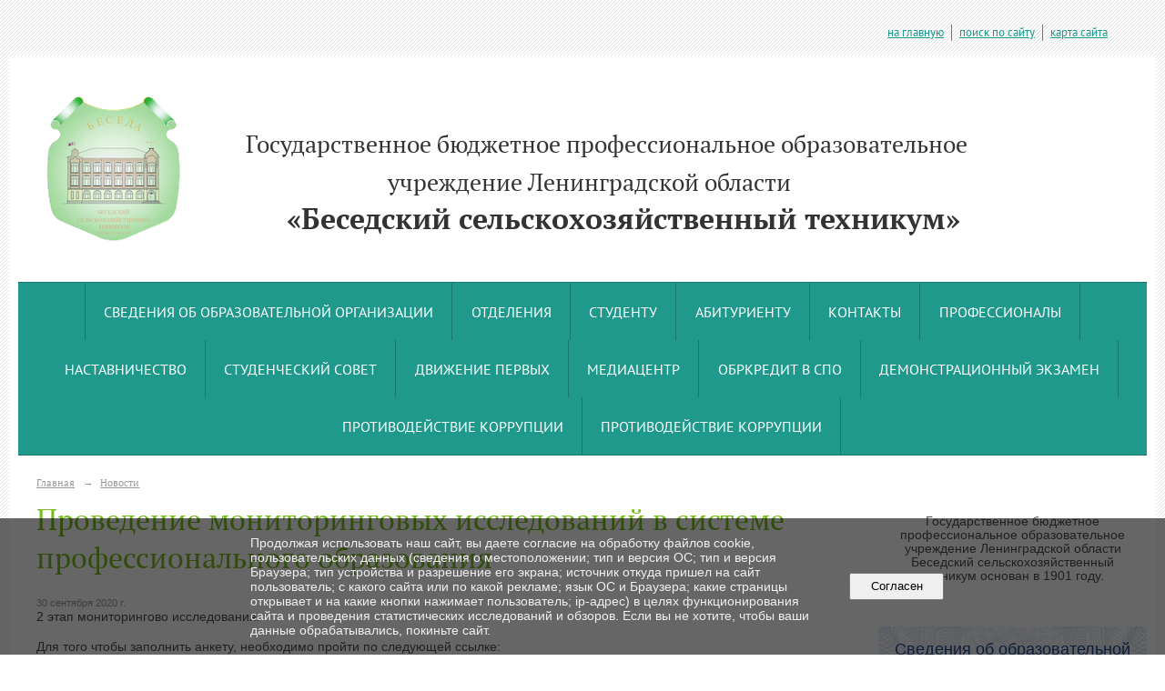

--- FILE ---
content_type: text/html; charset=utf-8
request_url: https://bsht.spb.ru/news/7035.html
body_size: 10795
content:
<!DOCTYPE html>
<html>
<head>
  <title>ГБПОУ Ленинградской области «Беседский сельскохозяйственный техникум». Проведение мониторинговых исследований в системе профессионального образования</title>
   <meta http-equiv="Content-Type" content="text/html; charset=utf-8" />

  <meta name="keywords" content=""/>
  <meta name="description" content=""/>
  <meta name="copyright" content="Powered by Nubex"/>

   <link rel="canonical" href="https://bsht.spb.ru/news/7035.html" />

  <meta name="yandex-verification" content="8a05fc6fa6b3e772" />
  <meta name="google-site-verification" content="ivsm9Tdg0-Gkx8SRY-FdxwC4HWGr_kDAyfFILKr105o" />
  <meta  	name="sputnik-verification"  	content="rZwMYf8xaRIRuEhB" />

  <meta property="og:type" content="article"/>
  <meta property="og:title" content="Проведение мониторинговых исследований в системе профессионального образования"/>
  <meta property="og:description" content="Проведение мониторинговых исследований в системе профессионального образования"/>
  <meta property="og:url" content="http://bsht.spb.ru/news/7035.html?updated=202009300803"/>

<link rel="icon" href="https://r1.nubex.ru/s15056-d48/f355_84/f51c11adcfe5712dbafd480598e32edc.png" type="image/png"/>


<link href="https://static.nubex.ru/current/plain/_build/build_fluid.css?mtime=1766067391" type="text/css" rel="stylesheet" media="all"/>
<link href="/_data/css/styles_other.css?mtime=1768679035" type="text/css" rel="stylesheet" media="all"/>

<!--[if lt IE 9]>
<link href="/_data/css/styles_ie.css?mtime=1768681910" type="text/css" rel="stylesheet" media="all"/>
<![endif]-->




</head>

    

<body class="cntSizeMiddle  fluid  site-theme-unsaved font_size_big c4 l3 bg_lib_bg031 "
 data-hash="638c0dac1747757159e18ee84eaa831a">

    



 
    <div  data-readable="1"  class="serviceMenu  serviceMenuAlignRight clearfix">
        <div class="serviceMenuContainer">

                        <ul class="serviceMenuNav pullRight">
                                    <li >
                        <a id="service_menu_top_first_page"
                           href="/"
                           >на главную</a>
                                            </li>
                                    <li >
                        <a id="service_menu_top_search"
                           href="/search/"
                           >поиск по сайту</a>
                                            </li>
                                    <li >
                        <a id="service_menu_top_map"
                           href="/map/"
                           >карта сайта</a>
                                            </li>
                            </ul>

            
        </div>
    </div>

 
<div class="container container_12  containerWide">
    <div class="row">
        <div class="grid_12">
                            
<header class="headerWrapper ">
    <div class="headerImage headerBackgroundOff">
        <div class="logoAndInfoWrapper">
                    <div class="contactInfoPlace">
                <div class="text content">
                    <h1><span style="color:#333333;"><span style="font-size:26px;">Государственное бюджетное профессиональное образовательное<br />
&nbsp; &nbsp; &nbsp; &nbsp; &nbsp; &nbsp; &nbsp; &nbsp; &nbsp; &nbsp; &nbsp; &nbsp; &nbsp; учреждение Ленинградской области</span><br />
<strong>&nbsp; &nbsp; &nbsp;&laquo;Беседский сельскохозяйственный техникум&raquo;</strong></span></h1>
                </div>
            </div>
        
                    <div class="logo">
               <a href="/" class="logo-link"><img src="https://r1.nubex.ru/s15056-d48/f356_22/0f1f4915d713f308aa4502b98111b9a2.png" border="0" alt="" title="" /></a>
            </div>
                </div>

    </div>
</header>
               

<nav  data-readable="2"  class="mainMenu mainMenuStyleS25 mainMenuPullDown menuFloat clearfix">

  <ul>

    <li class="item hasChildren first">
        <a href="/sveden/">Сведения об образовательной организации</a>
                            <ul class="mainMenuDropDown">
                <li><a href="/sveden/common/">Основные сведения</a></li>
                <li><a href="/sveden/struct/">Структура и органы управления образовательной организацией</a></li>
                <li><a href="/sveden/document/">Документы</a></li>
                <li><a href="/sveden/education/">Образование</a></li>
                <li><a href="/sveden/eduStandarts/">Образовательные стандарты и требования</a></li>
                <li><a href="/sveden/managers/">Руководство</a></li>
                <li><a href="/sveden/employees/">Педагогический состав</a></li>
                <li><a href="/sveden/objects/">Материально-техническое обеспечение и оснащенность образовательного процесса. Доступная среда</a></li>
                <li><a href="/sveden/grants/">Стипендии и меры поддержки обучающихся</a></li>
                <li><a href="/sveden/paid_edu/">Платные образовательные услуги</a></li>
                <li><a href="/sveden/budget/">Финансово-хозяйственная деятельность</a></li>
                <li><a href="/sveden/vacant/">Вакантные места для приема (перевода) обучающихся</a></li>
                <li><a href="/sveden/inter/">Международное сотрудничество</a></li>
                <li><a href="/sveden/catering/">Организация питания в образовательной организации</a></li>
                            </ul>
        
     </li>

    <li class="item hasChildren">
        <a href="/otd/">Отделения</a>
                            <ul class="mainMenuDropDown">
                <li><a href="/otd/och/">Очное отделение</a></li>
                <li><a href="/otd/zaoch/">Заочное отделение</a></li>
                <li><a href="/otd/7110/">Дополнительное образование</a></li>
                <li><a href="/otd/30260/">О возможности поступления по программам высшего образования с заключением целевого договора</a></li>
                            </ul>
        
     </li>

    <li class="item hasChildren">
        <a href="/stud/">Студенту</a>
                            <ul class="mainMenuDropDown">
                <li><a href="/stud/met-mat/">Методические материалы</a></li>
                <li><a href="/stud/31623/">Расписание очного отделения</a></li>
                            </ul>
        
     </li>

    <li class="item hasChildren">
        <a href="/abi/">Абитуриенту</a>
                            <ul class="mainMenuDropDown">
                <li><a href="/abi/usloviya_priema/">Условия приёма на обучение по договорам об оказании платных образовательных услуг</a></li>
                <li><a href="/abi/medosmotr/">Информация о необходимости прохождения обязательных предварительных медицинских осмотров</a></li>
                            </ul>
        
     </li>

    <li class="item hasChildren">
        <a href="/contact/">Контакты</a>
                            <ul class="mainMenuDropDown">
                <li><a href="/contact/int-priyomnaya/">Интернет-приёмная</a></li>
                            </ul>
        
     </li>

    <li class="item hasChildren">
        <a href="/ws/">Профессионалы</a>
                            <ul class="mainMenuDropDown">
                <li><a href="/ws/news_worldskills/">Новости WorldSkills</a></li>
                <li><a href="/ws/7277/">Абилимпикс</a></li>
                <li><a href="/ws/18023/">Фотогалерея Чемпионата по профессиональному мастерству "Профессионалы"</a></li>
                            </ul>
        
     </li>

    <li class="item">
        <a href="/16885/">Наставничество</a>
                
     </li>

    <li class="item hasChildren">
        <a href="/18016/">Студенческий совет</a>
                            <ul class="mainMenuDropDown">
                <li><a href="/18016/18021/">Фотогалерея</a></li>
                            </ul>
        
     </li>

    <li class="item hasChildren">
        <a href="/rddmbsht/">Движение Первых</a>
                            <ul class="mainMenuDropDown">
                <li><a href="/rddmbsht/17916/">Фотогалерея</a></li>
                            </ul>
        
     </li>

    <li class="item hasChildren">
        <a href="/16179/">Медиацентр</a>
                            <ul class="mainMenuDropDown">
                <li><a href="/16179/17772/">Фотогалерея</a></li>
                <li><a href="/16179/24128/">День СПО</a></li>
                            </ul>
        
     </li>

    <li class="item">
        <a href="/21173/">ОБРКРЕДИТ В СПО</a>
                
     </li>

    <li class="item">
        <a href="/21713/">ДЕМОНСТРАЦИОННЫЙ ЭКЗАМЕН</a>
                
     </li>

    <li class="item">
        <a href="/anticorruption/">Противодействие коррупции</a>
                
     </li>

    <li class="item hasChildren last">
        <a href="/anti-corruption/">Противодействие коррупции</a>
                            <ul class="mainMenuDropDown">
                <li><a href="/anti-corruption/regulatory_acts/">Нормативные правовые и иные акты в сфере противодействия коррупции</a></li>
                <li><a href="/anti-corruption/expertise/">Антикоррупционная экспертиза</a></li>
                <li><a href="/anti-corruption/methodological_materials/">Методические материалы</a></li>
                <li><a href="/anti-corruption/document_forms/">Формы документов, связанные с противодействием коррупции, для заполнения</a></li>
                <li><a href="/anti-corruption/income_information/">Сведения о доходах, расходах, об имуществе и обязательствах имущественного характера</a></li>
                <li><a href="/anti-corruption/commission/">Комиссия по соблюдению требований к служебному поведению и урегулированию конфликта интересов</a></li>
                <li><a href="/anti-corruption/feedback_corruption/">Обратная связь для сообщений о фактах коррупции</a></li>
                            </ul>
        
     </li>
</ul>

</nav>
	    </div>
	</div>

    <div class="row">
            <div class="grid_9 columnWide siteContent">
                <div class="columnWidePadding">
                <div class="path">
                       <span><a href="/">Главная</a>
           <em>&rarr;</em></span>
                               <span><a href="/news/">Новости</a>
           </span>
                        </div>
                	<h1 >Проведение мониторинговых исследований в системе профессионального образования</h1>

            </div>
            <div class="newsDetail">
                <div class="columnWidePadding"  data-readable="3" >
                    <div class="datetime ">
    30&nbsp;сентября&nbsp;2020 г.
</div>                </div>

                                        <div class="cb cb-text cb-padding-side"
         style="padding-top: 0px; padding-bottom: 20px"
            data-readable="4" >
        <div class="content"  data-readable="5" ><p>2 этап&nbsp;мониторингово&nbsp;исследования.</p>

<p>Для того чтобы заполнить анкету, необходимо пройти по следующей ссылке:</p>

<p>Анкета для обучающихся -&nbsp;<a href="https://docs.google.com/forms/d/e/1FAIpQLScXyEB817RzfqWN8mJ3kwgEisrgnEKbRx-nQSE_iiQH_pQwzw/viewform" rel=" noopener noreferrer" target="_blank">https://docs.google.com/forms/d/e/1FAIpQLScXyEB817RzfqWN8mJ3kwgEisrgnEKbRx-nQSE_iiQH_pQwzw/viewform</a>&nbsp;&nbsp;</p>
</div>
    </div>
                
                
                                <div class="columnWidePadding">
                    <div class="social_share">
    <script src='https://pos.gosuslugi.ru/bin/script.min.js'></script> 
<style>
#js-show-iframe-wrapper{position:relative;display:flex;align-items:center;justify-content:center;width:100%;min-width:293px;max-width:100%;background:linear-gradient(138.4deg,#38bafe 26.49%,#2d73bc 79.45%);color:#fff;cursor:pointer}#js-show-iframe-wrapper .pos-banner-fluid *{box-sizing:border-box}#js-show-iframe-wrapper .pos-banner-fluid .pos-banner-btn_2{display:block;width:240px;min-height:56px;font-size:18px;line-height:24px;cursor:pointer;background:#0d4cd3;color:#fff;border:none;border-radius:8px;outline:0}#js-show-iframe-wrapper .pos-banner-fluid .pos-banner-btn_2:hover{background:#1d5deb}#js-show-iframe-wrapper .pos-banner-fluid .pos-banner-btn_2:focus{background:#2a63ad}#js-show-iframe-wrapper .pos-banner-fluid .pos-banner-btn_2:active{background:#2a63ad}@-webkit-keyframes fadeInFromNone{0%{display:none;opacity:0}1%{display:block;opacity:0}100%{display:block;opacity:1}}@keyframes fadeInFromNone{0%{display:none;opacity:0}1%{display:block;opacity:0}100%{display:block;opacity:1}}@font-face{font-family:LatoWebLight;src:url(https://pos.gosuslugi.ru/bin/fonts/Lato/fonts/Lato-Light.woff2) format("woff2"),url(https://pos.gosuslugi.ru/bin/fonts/Lato/fonts/Lato-Light.woff) format("woff"),url(https://pos.gosuslugi.ru/bin/fonts/Lato/fonts/Lato-Light.ttf) format("truetype");font-style:normal;font-weight:400}@font-face{font-family:LatoWeb;src:url(https://pos.gosuslugi.ru/bin/fonts/Lato/fonts/Lato-Regular.woff2) format("woff2"),url(https://pos.gosuslugi.ru/bin/fonts/Lato/fonts/Lato-Regular.woff) format("woff"),url(https://pos.gosuslugi.ru/bin/fonts/Lato/fonts/Lato-Regular.ttf) format("truetype");font-style:normal;font-weight:400}@font-face{font-family:LatoWebBold;src:url(https://pos.gosuslugi.ru/bin/fonts/Lato/fonts/Lato-Bold.woff2) format("woff2"),url(https://pos.gosuslugi.ru/bin/fonts/Lato/fonts/Lato-Bold.woff) format("woff"),url(https://pos.gosuslugi.ru/bin/fonts/Lato/fonts/Lato-Bold.ttf) format("truetype");font-style:normal;font-weight:400}@font-face{font-family:RobotoWebLight;src:url(https://pos.gosuslugi.ru/bin/fonts/Roboto/Roboto-Light.woff2) format("woff2"),url(https://pos.gosuslugi.ru/bin/fonts/Roboto/Roboto-Light.woff) format("woff"),url(https://pos.gosuslugi.ru/bin/fonts/Roboto/Roboto-Light.ttf) format("truetype");font-style:normal;font-weight:400}@font-face{font-family:RobotoWebRegular;src:url(https://pos.gosuslugi.ru/bin/fonts/Roboto/Roboto-Regular.woff2) format("woff2"),url(https://pos.gosuslugi.ru/bin/fonts/Roboto/Roboto-Regular.woff) format("woff"),url(https://pos.gosuslugi.ru/bin/fonts/Roboto/Roboto-Regular.ttf) format("truetype");font-style:normal;font-weight:400}@font-face{font-family:RobotoWebBold;src:url(https://pos.gosuslugi.ru/bin/fonts/Roboto/Roboto-Bold.woff2) format("woff2"),url(https://pos.gosuslugi.ru/bin/fonts/Roboto/Roboto-Bold.woff) format("woff"),url(https://pos.gosuslugi.ru/bin/fonts/Roboto/Roboto-Bold.ttf) format("truetype");font-style:normal;font-weight:400}@font-face{font-family:ScadaWebRegular;src:url(https://pos.gosuslugi.ru/bin/fonts/Scada/Scada-Regular.woff2) format("woff2"),url(https://pos.gosuslugi.ru/bin/fonts/Scada/Scada-Regular.woff) format("woff"),url(https://pos.gosuslugi.ru/bin/fonts/Scada/Scada-Regular.ttf) format("truetype");font-style:normal;font-weight:400}@font-face{font-family:ScadaWebBold;src:url(https://pos.gosuslugi.ru/bin/fonts/Scada/Scada-Bold.woff2) format("woff2"),url(https://pos.gosuslugi.ru/bin/fonts/Scada/Scada-Bold.woff) format("woff"),url(https://pos.gosuslugi.ru/bin/fonts/Scada/Scada-Bold.ttf) format("truetype");font-style:normal;font-weight:400}@font-face{font-family:Geometria;src:url(https://pos.gosuslugi.ru/bin/fonts/Geometria/Geometria.eot);src:url(https://pos.gosuslugi.ru/bin/fonts/Geometria/Geometria.eot?#iefix) format("embedded-opentype"),url(https://pos.gosuslugi.ru/bin/fonts/Geometria/Geometria.woff) format("woff"),url(https://pos.gosuslugi.ru/bin/fonts/Geometria/Geometria.ttf) format("truetype");font-weight:400;font-style:normal}@font-face{font-family:Geometria-ExtraBold;src:url(https://pos.gosuslugi.ru/bin/fonts/Geometria/Geometria-ExtraBold.eot);src:url(https://pos.gosuslugi.ru/bin/fonts/Geometria/Geometria-ExtraBold.eot?#iefix) format("embedded-opentype"),url(https://pos.gosuslugi.ru/bin/fonts/Geometria/Geometria-ExtraBold.woff) format("woff"),url(https://pos.gosuslugi.ru/bin/fonts/Geometria/Geometria-ExtraBold.ttf) format("truetype");font-weight:800;font-style:normal}
</style>

<style>
#js-show-iframe-wrapper{background:var(--pos-banner-fluid-26__background)}#js-show-iframe-wrapper .pos-banner-fluid .pos-banner-btn_2{width:100%;min-height:52px;background:#fff;color:#0b1f33;font-size:16px;font-family:LatoWeb,sans-serif;font-weight:400;padding:0;line-height:1.2}#js-show-iframe-wrapper .pos-banner-fluid .pos-banner-btn_2:active,#js-show-iframe-wrapper .pos-banner-fluid .pos-banner-btn_2:focus,#js-show-iframe-wrapper .pos-banner-fluid .pos-banner-btn_2:hover{background:#e4ecfd}#js-show-iframe-wrapper .bf-26{position:relative;display:grid;grid-template-columns:var(--pos-banner-fluid-26__grid-template-columns);grid-template-rows:var(--pos-banner-fluid-26__grid-template-rows);width:100%;max-width:var(--pos-banner-fluid-26__max-width);box-sizing:border-box;grid-auto-flow:row dense}#js-show-iframe-wrapper .bf-26__decor{background:var(--pos-banner-fluid-26__bg-url) var(--pos-banner-fluid-26__bg-url-position) no-repeat;background-size:cover;background-color:#fff;position:relative}#js-show-iframe-wrapper .bf-26__content{display:flex;flex-direction:column;padding:var(--pos-banner-fluid-26__content-padding);grid-row:var(--pos-banner-fluid-26__content-grid-row);justify-content:center}#js-show-iframe-wrapper .bf-26__text{margin:var(--pos-banner-fluid-26__text-margin);font-size:var(--pos-banner-fluid-26__text-font-size);line-height:1.4;font-family:LatoWeb,sans-serif;font-weight:700;text-align:right;color:#0b1f33}#js-show-iframe-wrapper .bf-26__bottom-wrap{display:flex;flex-direction:row;align-items:center}#js-show-iframe-wrapper .bf-26__logo-wrap{position:absolute;top:var(--pos-banner-fluid-26__logo-wrap-top);right:var(--pos-banner-fluid-26__logo-wrap-right);padding:var(--pos-banner-fluid-26__logo-wrap-padding);border-radius:0 0 8px 0}#js-show-iframe-wrapper .bf-26__logo{width:var(--pos-banner-fluid-26__logo-width);margin-left:1px}#js-show-iframe-wrapper .bf-26__slogan{font-family:LatoWeb,sans-serif;font-weight:700;font-size:var(--pos-banner-fluid-26__slogan-font-size);line-height:1.2;color:#005ca9}#js-show-iframe-wrapper .bf-26__btn-wrap{width:100%;max-width:var(--pos-banner-fluid-26__button-wrap-max-width)}
</style >
<div id='js-show-iframe-wrapper'>
  <div class='pos-banner-fluid bf-26'>

    <div class='bf-26__decor'>
      <div class='bf-26__logo-wrap'>
        <img
          class='bf-26__logo'
          src='https://pos.gosuslugi.ru/bin/banner-fluid/gosuslugi-logo-blue.svg'
          alt='Госуслуги'
        />
        <div class='bf-26__slogan'>Решаем вместе</div >
      </div >
    </div >
    <div class='bf-26__content'>
      <div class='bf-26__text'>
        Есть предложения по организации учебного процесса или знаете, как сделать учреждение лучше?
      </div >

      <div class='bf-26__bottom-wrap'>
        <div class='bf-26__btn-wrap'>
          <!-- pos-banner-btn_2 не удалять; другие классы не добавлять -->
          <button
            class='pos-banner-btn_2'
            type='button'
          >Написать сообщение
          </button >
        </div >
      </div>
    </div >

  </div >
</div >
<script>

(function(){
  "use strict";function ownKeys(e,t){var n=Object.keys(e);if(Object.getOwnPropertySymbols){var r=Object.getOwnPropertySymbols(e);if(t)r=r.filter(function(t){return Object.getOwnPropertyDescriptor(e,t).enumerable});n.push.apply(n,r)}return n}function _objectSpread(e){for(var t=1;t<arguments.length;t++){var n=null!=arguments[t]?arguments[t]:{};if(t%2)ownKeys(Object(n),true).forEach(function(t){_defineProperty(e,t,n[t])});else if(Object.getOwnPropertyDescriptors)Object.defineProperties(e,Object.getOwnPropertyDescriptors(n));else ownKeys(Object(n)).forEach(function(t){Object.defineProperty(e,t,Object.getOwnPropertyDescriptor(n,t))})}return e}function _defineProperty(e,t,n){if(t in e)Object.defineProperty(e,t,{value:n,enumerable:true,configurable:true,writable:true});else e[t]=n;return e}var POS_PREFIX_26="--pos-banner-fluid-26__",posOptionsInitialBanner26={background:"#b5d43c","grid-template-columns":"100%","grid-template-rows":"292px auto","max-width":"100%","text-font-size":"20px","text-margin":"0 0 24px 0","button-wrap-max-width":"100%","bg-url":"url('https://pos.gosuslugi.ru/bin/banner-fluid/25/banner-fluid-bg-25-2.svg')","bg-url-position":"center bottom","content-padding":"24px","content-grid-row":"0","logo-wrap-padding":"16px 12px 12px","logo-width":"65px","logo-wrap-top":"0","logo-wrap-right":"0","slogan-font-size":"12px"},setStyles=function(e,t){var n=arguments.length>2&&void 0!==arguments[2]?arguments[2]:POS_PREFIX_26;Object.keys(e).forEach(function(r){t.style.setProperty(n+r,e[r])})},removeStyles=function(e,t){var n=arguments.length>2&&void 0!==arguments[2]?arguments[2]:POS_PREFIX_26;Object.keys(e).forEach(function(e){t.style.removeProperty(n+e)})};function changePosBannerOnResize(){var e=document.documentElement,t=_objectSpread({},posOptionsInitialBanner26),n=document.getElementById("js-show-iframe-wrapper"),r=n?n.offsetWidth:document.body.offsetWidth;if(r>308)t["bg-url"]="url('https://pos.gosuslugi.ru/bin/banner-fluid/25/banner-fluid-bg-25-1.svg')",t["bg-url-position"]="center calc(100% + 22px)";if(r>340)t["button-wrap-max-width"]="206px";if(r>568)t["grid-template-columns"]="1fr 292px",t["grid-template-rows"]="100%",t["content-grid-row"]="1",t["content-padding"]="32px 24px",t["bg-url"]="url('https://pos.gosuslugi.ru/bin/banner-fluid/25/banner-fluid-bg-25-2.svg')",t["bg-url-position"]="center bottom";if(r>610)t["bg-url"]="url('https://pos.gosuslugi.ru/bin/banner-fluid/25/banner-fluid-bg-25-1.svg')",t["bg-url-position"]="calc(50% + 29px) calc(100% + 25px)";if(r>782)t["grid-template-columns"]="1fr 400px";if(r>820)t["grid-template-columns"]="1fr 420px",t["bg-url-position"]="center -12px";if(r>1098)t["grid-template-columns"]="1fr 557px",t["text-font-size"]="28px",t["content-padding"]="32px 32px 32px 50px",t["logo-width"]="78px",t["slogan-font-size"]="15px",t["logo-wrap-padding"]="20px 16px 16px";if(r>1300)t["content-padding"]="32px 40px 32px 140px",t["bg-url-position"]="center calc(100% + 33px)";if(r>1422)t["max-width"]="1422px",t["grid-template-columns"]="1fr 720px",t["text-font-size"]="32px",t.background="linear-gradient(90deg, #b5d43c 50%, #ffffff 50%)";setStyles(t,e)}changePosBannerOnResize(),window.addEventListener("resize",changePosBannerOnResize),window.onunload=function(){var e=document.documentElement,t=_objectSpread({},posOptionsInitialBanner26);window.removeEventListener("resize",changePosBannerOnResize),removeStyles(t,e)};
})()
</script>
 <script>Widget("https://pos.gosuslugi.ru/form", 303543)</script>
</div>
                </div>
                
                
            </div>
        </div>

<div class="grid_3 columnNarrow">
            
  <div  data-readable="6"  class="widget_text_column widget_text_column_5299">
  
    
    
    <div class="wgBorder clearfix">
        <div class="content" ><p style="text-align: center;">&nbsp;</p>

<p style="text-align: center;">Государственное бюджетное профессиональное образовательное учреждение Ленинградской области Беседский сельскохозяйственный техникум основан в 1901 году.</p></div>
    </div>

  </div>
  <div  data-readable="7"  class="widget_education_column widget_education_column_4902">
      <div class="wgEducationBanners">
                    <a class="education" href="/sveden/">
                <div class="wgEducation wgOpen">
                    <span>Сведения об образовательной организации</span>
                </div>
            </a>
        
                    <a class="education" href="/sveden/food/">
                <div class="wgEducationFood wgOpen">
                    <span>Организация питания.<br>Ежедневные меню</span>
                </div>
            </a>
            </div>

  </div>
  <div  data-readable="8"  class="widget_text_column widget_text_column_31665">
  
            <div class="wgTitleClose"><span>Меры поддержки участников СВО и их семей</span></div>    
    
    <div class="wgBorder clearfix">
        <div class="content" ><p><a href="https://lenobl.ru/support/">https://lenobl.ru/support/</a></p>

<p><a href="https://edu.lenobl.ru/ru/about/mery-podderzhki-uchastnikov-svo/">https://edu.lenobl.ru/ru/about/mery-podderzhki-uchastnikov-svo/</a></p>

<p><img alt="" class="figure left" src="https://r1.nubex.ru/s15056-d48/f8480_cd/0002.jpg" style="width: 250px; height: 239px;" /></p></div>
    </div>

  </div>
  <div  data-readable="9"  class="widget_text_column widget_text_column_28859">
  
            <div class="wgTitleClose"><span>Большая перемена! Заходи и побеждай!</span></div>    
    
    <div class="wgOpen clearfix">
        <div class="content" ><p><a href="https://большаяперемена.онлайн/">https://большаяперемена.онлайн/</a></p>

<p><img alt="" class="figure left" src="https://r1.nubex.ru/s15056-d48/f8016_68/Afisha_1080h1080_05.png" style="width: 300px; height: 300px;" /></p></div>
    </div>

  </div>
  <div  data-readable="10"  class="widget_text_column widget_text_column_28530">
  
            <div class="wgTitleClose"><span>80 лет Победы</span></div>    
    
    <div class="wgBorder clearfix">
        <div class="content" ><p><strong><a href="https://may9.ru/">ПЕРЕХОДИТЕ, ЧТОБЫ ПОСМОТРЕТЬ ГЛАВНЫЕ НОВОСТИ</a></strong></p>

<p><span style="font-size:16px;"><strong><img alt="" class="figure left" src="https://r1.nubex.ru/s15056-d48/f7924_91/Pobeda80_logo_main.jpg" style="width: 280px; height: 500px;" /></strong></span></p></div>
    </div>

  </div>
  <div  data-readable="11"  class="widget_text_column widget_text_column_26562">
  
            <div class="wgTitleClose"><span>Вы можете оставить свое мнение  о Беседском сельскохозяйственном техникуме</span></div>    
    
    <div class="wgBorder clearfix">
        <div class="content" ><table border="0" cellpadding="0" cellspacing="0">
	<tbody>
		<tr>
			<td>
			<p><b>п</b><b>о ссылке:</b></p>

			<p><a _ngcontent-lmg-c288="" href="https://bus.gov.ru/qrcode/rate/351551">https://bus.gov.ru/qrcode/rate/351551</a></p>

			<p><b>по QR-коду:</b></p>
			</td>
			<td>&nbsp;</td>
			<td>&nbsp;</td>
		</tr>
		<tr>
			<td>
			<p><img alt="" src="https://r1.nubex.ru/s15056-d48/f7434_71/загруженное.png" style="width: 100px; height: 100px;" /></p>
			</td>
			<td>&nbsp;</td>
			<td>&nbsp;</td>
		</tr>
	</tbody>
</table></div>
    </div>

  </div>
  <div  data-readable="12"  class="widget_text_column widget_text_column_27655">
  
            <div class="wgTitleClose"><span>Помощник Рособрнадзора</span></div>    
    
    <div class="wgBorder clearfix">
        <div class="content" ><p>Есть вопросы по бюрократической нагрузке на педагогических работников?&nbsp;</p>

<p>Получите оперативный ответ в чат-боте.</p>

<p><a href="https://bsht.spb.ru/stud/met-mat/27863_chat_bot_pomoshchnik_rospotrebnadzora.html">Более подробно</a></p>

<p><img alt="" class="figure left" src="https://r1.nubex.ru/s15056-d48/f7646_8a/qr_код.png" style="width: 200px; height: 200px; float: right;" /></p></div>
    </div>

  </div>
  <div  data-readable="13"  class="widget_text_column widget_text_column_31915">
  
    
    
    <div class="wgOpen clearfix">
        <div class="content" ><p style="margin-bottom:.0001pt; margin:0cm 0cm 10pt"><span style="font-size:10px;"><span style="background:white"><b>Анкета получателей образовательных услуг ПРОФ Ленинградской области 2025 (Родителей, законных представителей)</b> -&nbsp;<a href="https://forms.yandex.ru/u/68dff9ff02848f6d80066c72">https://forms.yandex.ru/u/68dff9ff02848f6d80066c72</a>&nbsp;</span></span></p>

<p style="margin-bottom:.0001pt; margin:0cm 0cm 10pt"><span style="font-size:10px;"><span style="background:white"><b>Анкета получателей образовательных услуг ПРОФ Ленинградской области 2025 (обучающихся)</b> -&nbsp;<a href="https://forms.yandex.ru/u/68e2863849363983a354b134">https://forms.yandex.ru/u/68e2863849363983a354b134</a>&nbsp;</span></span></p>

<p style="margin-bottom:.0001pt; margin:0cm 0cm 10pt"><span style="font-size:10px;"><span style="background:white"><b>Анкета получателей образовательных услуг ПРОФ Ленинградской области 2025 (обучающихся с ОВЗ/инвалидов) -</b>&nbsp;<a href="https://forms.yandex.ru/u/68e286a084227ca869c7d251">https://forms.yandex.ru/u/68e286a084227ca869c7d251</a></span></span></p></div>
    </div>

  </div>
  <div  class="widget_banner_column widget_banner_column_26683">
  
    
    <div class="wgNoticeBlock wgOpen">
     
                    
<div class="image">
            <img src="https://r1.nubex.ru/s15056-d48/80550937fb_fit-in~295x0__f7462_5d.jpg" width="295" height="147" alt="" />
    </div>

<div class="title">
    
</div>

            
        
    </div>
    
  </div>
  <div  data-readable="14"  class="widget_submenu_column widget_submenu_column_4567">
  




  </div>
  <div  class="widget_banner_column widget_banner_column_5310">
  
    
    <div class="wgNoticeBlock wgOpen">
     
                    
<div class="image">
            <a href="https://edu.gov.ru/" target="_blank"><img src="https://r1.nubex.ru/s15056-d48/ee6967d13a_fit-in~295x0__f527_59.png" width="295" height="70" alt="" /></a>
    </div>

<div class="title">
    <a href="https://edu.gov.ru/"  target="_blank"  ></a>
</div>

            
                    
<div class="image">
            <a href="http://obrnadzor.gov.ru/" target="_blank"><img src="https://r1.nubex.ru/s15056-d48/9fabae0e88_fit-in~295x0__f529_fb.png" width="295" height="54" alt="" /></a>
    </div>

<div class="title">
    <a href="http://obrnadzor.gov.ru/"  target="_blank"  ></a>
</div>

            
                    
<div class="image">
            <a href="https://lenobl.ru/" target="_blank"><img src="https://r1.nubex.ru/s15056-d48/1ac2d3feed_fit-in~295x0__f530_78.png" width="295" height="38" alt="" /></a>
    </div>

<div class="title">
    <a href="https://lenobl.ru/"  target="_blank"  ></a>
</div>

            
                    
<div class="image">
            <a href="https://edu.lenobl.ru/" target="_blank"><img src="https://r1.nubex.ru/s15056-d48/03cb91b9a4_fit-in~295x0__f531_9f.png" width="295" height="41" alt="" /></a>
    </div>

<div class="title">
    <a href="https://edu.lenobl.ru/"  target="_blank"  ></a>
</div>

            
                    
<div class="image">
            <a href="https://www.gosuslugi.ru/" target="_blank"><img src="https://r1.nubex.ru/s15056-d48/c2eb78de7b_fit-in~295x0__f532_84.jpg" width="295" height="74" alt="" /></a>
    </div>

<div class="title">
    <a href="https://www.gosuslugi.ru/"  target="_blank"  ></a>
</div>

            
                    
<div class="image">
            <a href="https://bus.gov.ru/pub/independentRating/list" target="_blank"><img src="https://r1.nubex.ru/s15056-d48/5536e083a9_fit-in~295x0__f533_1b.jpg" width="295" height="80" alt="" /></a>
    </div>

<div class="title">
    <a href="https://bus.gov.ru/pub/independentRating/list"  target="_blank"  ></a>
</div>

            
                    
<div class="image">
            <a href="http://www.edu.ru/" target="_blank"><img src="https://r1.nubex.ru/s15056-d48/3bcac23990_fit-in~295x0__f536_9d.png" width="295" height="40" alt="" /></a>
    </div>

<div class="title">
    <a href="http://www.edu.ru/"  target="_blank"  ></a>
</div>

            
                    
<div class="image">
            <a href="http://czn47.ru/vacancy/indexspecial" target="_blank"><img src="https://r1.nubex.ru/s15056-d48/6475a483d3_fit-in~295x0__f2260_2c.jpg" width="295" height="47" alt="" /></a>
    </div>

<div class="title">
    <a href="http://czn47.ru/vacancy/indexspecial"  target="_blank"  ></a>
</div>

            
                    
<div class="image">
            <a href="https://na.ria.ru/" target="_blank"><img src="https://r1.nubex.ru/s15056-d48/2e61c108ae_fit-in~295x0__f2717_9a.jpg" width="295" height="86" alt="" /></a>
    </div>

<div class="title">
    <a href="https://na.ria.ru/"  target="_blank"  ></a>
</div>

            
                    
<div class="image">
            <img src="https://r1.nubex.ru/s15056-d48/9c8a751b38_fit-in~295x0__f3777_4b.png" width="295" height="227" alt="" />
    </div>

<div class="title">
    
</div>

            
        
    </div>
    
  </div>
  <div  class="widget_banner_column widget_banner_column_26436">
  
    
    <div class="wgNoticeBlock wgOpen">
     
                    
<div class="image">
            <img src="https://r1.nubex.ru/s15056-d48/777b8aa2ca_fit-in~295x0__f7408_44.jpg" width="295" height="150" alt="" />
    </div>

<div class="title">
    
</div>

            
        
    </div>
    
  </div>
  <div  data-readable="15"  class="widget_link_list_column widget_link_list_column_5016">
  
    
    
        <div class="wgExtraMenuMain mainMenuVertical menuExpand menuExpandCurrent mainMenuPullDown" style="z-index: 10">
            
        <ul>
                    <li class="">
                
                <a href="/ru/copp/"   rel="noopener noreferrer"   >ЦОПП</a>
            
                
            </li>
                    <li class="">
                
                <a href="/bezop/"   rel="noopener noreferrer"   >Безопасность</a>
            
                
            </li>
                    <li class="">
                
                <a href="/info/"   rel="noopener noreferrer"   >Полезная информация</a>
            
                
            </li>
                    <li class="">
                
                <a href="/nokod/"   rel="noopener noreferrer"   >НОКОД</a>
            
                
            </li>
                    <li class="">
                
                <a href="/sout/"   rel="noopener noreferrer"   >СОУТ</a>
            
                
            </li>
                    <li class="">
                
                <a href="/contact/int-priyomnaya/"   rel="noopener noreferrer"   >Интернет-приёмная</a>
            
                
            </li>
                    <li class="">
                
                <a href="/news/"   rel="noopener noreferrer"   >Новости</a>
            
                
            </li>
                    <li class="">
                
                <a href="/ru/9728/ "   rel="noopener noreferrer"   >Центр карьеры</a>
            
                
            </li>
                    <li class="">
                
                <a href="/ru/9752/ "   rel="noopener noreferrer"   >Воспитательная работа</a>
            
                
            </li>
                    <li class="">
                
                <a href="/ru/9526/"   rel="noopener noreferrer"   >Деятельность</a>
            
                
            </li>
                    <li class="">
                
                <a href="/dobro/"   rel="noopener noreferrer"   >Добровольные пожертвования</a>
            
                
            </li>
                    <li class="">
                
                <a href="/yubiley/"   rel="noopener noreferrer"   >Юбилей техникума</a>
            
                
            </li>
                    <li class="">
                
                <a href="/CCK/"   rel="noopener noreferrer"   >ССК "Олимп"</a>
            
                
            </li>
                    <li class="">
                
                <a href="/upk/"   rel="noopener noreferrer"   >УПК</a>
            
                
            </li>
            </ul>        </div>
    

    
  </div>
  <div  data-readable="16"  class="widget_text_column widget_text_column_14349">
  
            <div class="wgTitleClose"><span>Год педагога и наставника</span></div>    
    
    <div class="wgBorder clearfix">
        <div class="content" ><p>2023 год&nbsp;<a href="https://docs.edu.gov.ru/document/26ba12611bfc19a49fd3afee9d45e0a0/">Указом Президента России Владимира Путина</a>&nbsp;объявлен Годом педагога и наставника. Миссия Года &ndash; признание особого статуса педагогических работников, в том числе выполняющих наставническую деятельность. Мероприятия Года педагога и наставника будут направлены на повышение престижа профессии учителя.</p>

<p><a href="https://docs.edu.gov.ru/document/26ba12611bfc19a49fd3afee9d45e0a0/download/5007/" target="_blank"><img alt="" class="figure left" src="https://r1.nubex.ru/s15056-d48/f3780_83/логотип Года педагога и наставника_красный.png" style="width: 300px; height: 236px;" /></a></p></div>
    </div>

  </div>
  <div  data-readable="17"  class="widget_text_column widget_text_column_17490">
  
    
    
    <div class="wgOpen clearfix">
        <div class="content" ><p><img alt="" class="figure left" src="https://r1.nubex.ru/s15056-d48/f4600_dc/80-летие-полный-логотип_звезда.jpg" style="width: 300px; height: 219px;" /></p></div>
    </div>

  </div>
  <div  data-readable="18"  class="widget_text_column widget_text_column_26353">
  
    
    
    <div class="wgOpen clearfix">
        <div class="content" ><p style="text-align: center;"><img alt="" class="figure" src="https://r1.nubex.ru/s15056-d48/f7378_08/1.jpg" style="width: 95px; height: 200px;" /></p></div>
    </div>

  </div>
  <div  data-readable="19"  class="widget_text_column widget_text_column_32411">
  
            <div class="wgTitleClose"><span>Портал государственной службы - узнай как начать карьеру в государственном органе</span></div>    
    
    <div class="wgOpen clearfix">
        <div class="content" ><p>&nbsp;(https://gossluzhba.gov.ru</p>

<p><img src="blob:https://bsht.spb.ru/07750cc5-d34c-44f5-a848-680fe3f17398" /></p>

<p>&nbsp;</p></div>
    </div>

  </div>
    
</div>

    </div>

        <div class="row">
        <div class="grid_12">
            <footer class="footer">
	<div class="container clearfix"  data-readable="20" >
		<div class="copyright">
        <p>&copy;2020г.,&nbsp;Государственное бюджетное профессиональное образовательное учреждение Ленинградской области &laquo;Беседский сельскохозяйственный техникум&raquo;</p>

                    <div class="core">
                            &copy; Конструктор&nbsp;сайтов&nbsp;<a href=http://nubex.ru?utm_source=copyright target=_blank>Nubex.ru</a>
                        </div>
        		</div>
		<div class="counters">
            <script type="text/javascript">
       (function(d, t, p) {
           var j = d.createElement(t); j.async = true; j.type = "text/javascript";
           j.src = ("https:" == p ? "https:" : "http:") + "//stat.sputnik.ru/cnt.js";
           var s = d.getElementsByTagName(t)[0]; s.parentNode.insertBefore(j, s);
       })(document, "script", document.location.protocol);
    </script>
<span id="sputnik-informer"></span>
		</div>
		<div class="clear">&nbsp;</div>
	</div>
</footer>
        </div>
    </div>
    
</div>



   <a href="#" class="scrollTop">Наверх</a>

<script type="text/javascript" src="https://static.nubex.ru/current/plain/_build/build.min.js?mtime=1766067391"></script>



    <div id="agreedBanner" style="display: block; width: 100%; position: fixed; left:0; bottom: 0; z-index: 10000; background-color: rgba(0,0,0,0.6); color: #EFEFEF; margin: 0; padding: 1rem; font-size: 14px; font-family: Arial, sans-serif;">
        <form action="/agreed/" method="post">
        <table style="width: 100%">
            <tr>
                <td style="width: 20%;"></td>
                <td>
                    Продолжая использовать наш сайт, вы даете согласие на обработку файлов cookie, пользовательских данных (сведения о местоположении; тип и версия ОС; тип и версия Браузера; тип устройства и разрешение его экрана; источник откуда пришел на сайт пользователь; с какого сайта или по какой рекламе; язык ОС и Браузера; какие страницы открывает и на какие кнопки нажимает пользователь; ip-адрес) в целях функционирования сайта и проведения статистических исследований и обзоров. Если вы не хотите, чтобы ваши данные обрабатывались, покиньте сайт.
                </td>
                <td style="width: 10%; text-align: right;">
                    <button id="agreedBtn" type="submit" style="padding:0.4em 1em;">&nbsp;&nbsp;Согласен&nbsp;&nbsp;</button>
                </td>
                <td style="width: 20%;"></td>
            </tr>
        </table>
        </form>
    </div>
    <script>
        $(document).ready(function() {
            $('#agreedBtn').bind('click', (e) => {
                    jQuery.ajax('/agreed/');
                    $('#agreedBanner').hide();
                    e.preventDefault();
            });
        })
    </script>
</body>
</html>


--- FILE ---
content_type: text/css
request_url: https://bsht.spb.ru/_data/css/styles_other.css?mtime=1768679035
body_size: 21643
content:
    
@import url(https://static.nubex.ru/current/plain/css/core.css?date=20250224);
@import url(https://static.nubex.ru/current/plain/fonts/ptserif/index.css?date=2025032401);
@import url(https://static.nubex.ru/current/plain/fonts/ptsans/index.css?date=2025032401);
@import url(https://static.nubex.ru/current/plain/fonts/braille/index.css?date=2025032402);
@import url(https://static.nubex.ru/current/plain/css/blocks/content/content.css?date=20250224);
@import url(https://static.nubex.ru/current/plain/css/blocks/list/style_s11.css?date=20250224);
@import url(https://static.nubex.ru/current/plain/css/blocks/mainmenu/style_s25.css?date=20250408);
@import url(https://static.nubex.ru/current/plain/css/blocks/footer/style_s1.css?date=20250306);
@import url(https://static.nubex.ru/current/plain/css/blocks/path/path.css?date=20250224);
@import url(https://static.nubex.ru/current/plain/css/blocks/title/title.css?date=20250224);
@import url(https://static.nubex.ru/current/plain/css/blocks/subtitle/subtitle.css?date=20250224);
@import url(https://static.nubex.ru/current/plain/css/blocks/mobilelink/mobilelink.css?date=20250224);
@import url(https://static.nubex.ru/current/plain/css/blocks/files/files.css?date=20250224);
@import url(https://static.nubex.ru/current/plain/css/blocks/pagelist/pagelist.css?date=20250224);
@import url(https://static.nubex.ru/current/plain/css/blocks/children/children.css?date=20250224);
@import url(https://static.nubex.ru/current/plain/css/blocks/form/style_s3.css?date=20250409);
@import url(https://static.nubex.ru/current/plain/css/blocks/errors/errors.css?date=20250224);
@import url(https://static.nubex.ru/current/plain/css/blocks/success/success.css?date=20250224);


:root {
    --footer-bg34-path: url('https://static.nubex.ru/current/img/decor/footerBg/s34.jpg');
}

.columnWidePadding { padding: 0 20px; }

a img { border: none; }
a { color: hsl(205deg 100% 39%); }
a:hover { color: hsl(205deg 100% 24%); }

body {
  margin-top: 20px !important;  margin-bottom: 30px !important;
  font-size: 0.715em;
    color: hsl(0deg 0% 11%);
}

:root {
    --base-font-family: Arial, Helvetica, sans-serif;
    --nav-font-family: PT Serif, serif;
    --decor-font-family: PT Sans, sans-serif;
    --forms-font-family: Helvetica, Arial, sans-serif;

    --footer-font-family: PT Serif, serif;

    --content-font-family: Arial, Helvetica, sans-serif;
    --content-font-weight: bold; 
    --content-h1-font-family: PT Serif, serif;
    --content-h1-font-weight: 400;
    --content-h2h6-font-family: PT Serif, serif;
    --content-h2h6-font-weight: 400;

    --content-path-font-family: PT Serif, serif;
    --content-nav-font-family: ;
}


.fnt_base { font-family: var(--base-font-family); }
.fnt_nav { font-family: var(--nav-font-family); }
.fnt_decor { font-family: var(--decor-font-family); }

.content .fnt_base { font-family: var(--fnt_base-font-family); }
.content .fnt_nav { font-family: var(--nav-font-family); }
.content .fnt_decor { font-family: var(--decor-font-family); }



:root {

    --palette-color-1: hsl(0deg 0% 100%);
    --palette-color-1-h: 0deg;
    --palette-color-1-s: 0%;
    --palette-color-1-l: 100%;
    --palette-color-1-a: 100%;
    --palette-color-1-color: hsl(var(--palette-color-1-h) var(--palette-color-1-s) var(--palette-color-1-l) / var(--palette-color-1-a));

    --palette-color-2: hsl(0deg 0% 100%);
    --palette-color-2-h: 0deg;
    --palette-color-2-s: 0%;
    --palette-color-2-l: 100%;
    --palette-color-2-a: 100%;
    --palette-color-2-color: hsl(var(--palette-color-2-h) var(--palette-color-2-s) var(--palette-color-2-l) / var(--palette-color-2-a));

    --palette-color-3: hsl(0deg 0% 11%);
    --palette-color-3-h: 0deg;
    --palette-color-3-s: 0%;
    --palette-color-3-l: 11%;
    --palette-color-3-a: 100%;
    --palette-color-3-color: hsl(var(--palette-color-3-h) var(--palette-color-3-s) var(--palette-color-3-l) / var(--palette-color-3-a));

    --palette-color-4: hsl(173deg 67% 36%);
    --palette-color-4-h: 173deg;
    --palette-color-4-s: 67%;
    --palette-color-4-l: 36%;
    --palette-color-4-a: 100%;
    --palette-color-4-color: hsl(var(--palette-color-4-h) var(--palette-color-4-s) var(--palette-color-4-l) / var(--palette-color-4-a));

    --palette-color-5: hsl(86deg 72% 43%);
    --palette-color-5-h: 86deg;
    --palette-color-5-s: 72%;
    --palette-color-5-l: 43%;
    --palette-color-5-a: 100%;
    --palette-color-5-color: hsl(var(--palette-color-5-h) var(--palette-color-5-s) var(--palette-color-5-l) / var(--palette-color-5-a));

    --palette-color-6: hsl(0deg 0% 100%);
    --palette-color-6-h: 0deg;
    --palette-color-6-s: 0%;
    --palette-color-6-l: 100%;
    --palette-color-6-a: 100%;
    --palette-color-6-color: hsl(var(--palette-color-6-h) var(--palette-color-6-s) var(--palette-color-6-l) / var(--palette-color-6-a));

    --palette-color-7: hsl(205deg 100% 39%);
    --palette-color-7-h: 205deg;
    --palette-color-7-s: 100%;
    --palette-color-7-l: 39%;
    --palette-color-7-a: 100%;
    --palette-color-7-color: hsl(var(--palette-color-7-h) var(--palette-color-7-s) var(--palette-color-7-l) / var(--palette-color-7-a));

    
    --main-base-color: hsl(0deg 0% 100%);
    --main-list-h: 0deg;
    --main-list-s: 0%;
    --main-list-l: 100%;
    --main-list-a: 100%;
    --main-list-color: hsl(var(--main-list-h) var(--main-list-s) var(--main-list-l) / var(--main-list-a));
    --main-list-decor-h: 0deg;
    --main-list-decor-s: 0%;
    --main-list-decor-l: 11%;
    --main-list-decor-a: 100%;
    --main-list-decor-color: hsl(var(--main-list-decor-h) var(--main-list-decor-s) var(--main-list-decor-l) / var(--main-list-decor-a));
    --main-text-color: hsl(0deg 0% 11%);
    --main-block-color: hsl(173deg 67% 36%);
    --main-contrast-color: hsl(86deg 72% 43%);
    --main-block-text-color: hsl(0deg 0% 100%);   
    --main-link-h: 205deg;
    --main-link-s: 100%;
    --main-link-l: 39%;
    --main-link-a: 100%;
    --main-link-color: hsl(var(--main-link-h) var(--main-link-s) var(--main-link-l) / var(--main-link-a));

    --main-link-visited-color: hsl(var(--main-link-h), var(--main-link-s), calc(var(--main-link-l) - 25%));

    
    --main-menu-bg-h: 173deg;
    --main-menu-bg-s: 67%;
    --main-menu-bg-l: 36%;
    --main-menu-bg-a: 100%;
    --main-menu-bg-color: hsl(var(--main-menu-bg-h) var(--main-menu-bg-s) var(--main-menu-bg-l) / var(--main-menu-bg-a));
    --main-menu-text-h: 0deg;
    --main-menu-text-s: 0%;
    --main-menu-text-l: 100%;
    --main-menu-text-a: 100%;
    --main-menu-text-color: hsl(var(--main-menu-text-h) var(--main-menu-text-s) var(--main-menu-text-l) / var(--main-menu-text-a));
    --main-menu-contrast-bg-h: 173deg;
    --main-menu-contrast-bg-s: 67%;
    --main-menu-contrast-bg-l: 36%;
    --main-menu-contrast-bg-a: 100%;
    --main-menu-contrast-bg-color: hsl(var(--main-menu-contrast-bg-h) var(--main-menu-contrast-bg-s) var(--main-menu-contrast-bg-l) / var(--main-menu-contrast-bg-a));
    --main-menu-contrast-text-h: 0deg;
    --main-menu-contrast-text-s: 0%;
    --main-menu-contrast-text-l: 100%;
    --main-menu-contrast-text-a: 100%;
    --main-menu-contrast-text-color: hsl(var(--main-menu-contrast-text-h) var(--main-menu-contrast-text-s) var(--main-menu-contrast-text-l) / var(--main-menu-contrast-text-a));
    --main-menu-list-color: hsl(0deg 0% 100%);

    
    --footer-bg-h: 0deg;
    --footer-bg-s: 0%;
    --footer-bg-l: 100%;
    --footer-bg-a: 100%;
    --footer-bg-color: hsl(var(--footer-bg-h) var(--footer-bg-s) var(--footer-bg-l) / var(--footer-bg-a));
    --footer-text-h: 0deg;
    --footer-text-s: 0%;
    --footer-text-l: 41%;
    --footer-text-a: 100%;
    --footer-text-color: hsl(var(--footer-text-h) var(--footer-text-s) var(--footer-text-l) / var(--footer-text-a));
    --footer-contrast-h: 173deg;
    --footer-contrast-s: 67%;
    --footer-contrast-l: 36%;
    --footer-contrast-a: 100%;
    --footer-contrast-color: hsl(var(--footer-contrast-h) var(--footer-contrast-s) var(--footer-contrast-l) / var(--footer-contrast-a));

    
    --forms-element-bg-color: hsl(0deg 0% 100%);
    --forms-element-border-h: 0deg;
    --forms-element-border-s: 0%;
    --forms-element-border-l: 70%;
    --forms-element-border-a: 100%;
    --forms-element-border-color: hsl(var(--forms-element-border-h) var(--forms-element-border-s) var(--forms-element-border-l) / var(--forms-element-border-a));
    --forms-element-error-h: 0deg;
    --forms-element-error-s: 72%;
    --forms-element-error-l: 48%;
    --forms-element-error-a: 100%;
    --forms-element-error-color: hsl(var(--forms-element-error-h) var(--forms-element-error-s) var(--forms-element-error-l) / var(--forms-element-error-a));
    --forms-element-selected-h: 86deg;
    --forms-element-selected-s: 72%;
    --forms-element-selected-l: 43%;
    --forms-element-selected-a: 100%;
    --forms-element-selected-color: hsl(var(--forms-element-selected-h) var(--forms-element-selected-s) var(--forms-element-selected-l) / var(--forms-element-selected-a));
    --forms-element-text-color: hsl(0deg 0% 0%);
    --forms-element-disabled-color: hsl(192deg 15% 94%);

    --error-message-bg-color: hsl(0deg 97% 88%);
    --error-message-text-color: hsl(0deg 0% 0%);
    --success-message-bg-color: hsl(103deg 51% 82%);
    --success-message-text-color: hsl(0deg 0% 0%);
}


.color_base { color: var(--main-base-color); }
.color_list { color: var(--main-list-color); }
.color_text	 { color: var(--main-text-color); }
.color_block	 { color: var(--main-block-color); }
.color_contrast	 { color: var(--main-contrast-color); }
.color_blockText	 { color: var(--main-block-text-color); }
.color_link	 { color: var(--main-link-color); }

.color_serviceMenuBg	 { color: hsl(0deg 0% 100%) }
.color_serviceMenuText	 { color: hsl(173deg 67% 36%) }
.color_serviceMenuContrast	 { color: hsl(173deg 67% 36%) }

.color_mainMenuBg	 { color: var(--main-menu-bg-color) }
.color_mainMenuText	 { color: var(--main-menu-bg-text-color) }
.color_mainMenuContrast	 { color: hsl(173deg 67% 21%) }

.color_widgetBg	 { color: hsl(86deg 72% 43%) }
.color_widgetText1	 { color: hsl(0deg 0% 11%) }
.color_widgetText2	 { color: hsl(0deg 0% 100%) }
.color_widgetContrast	 { color: hsl(205deg 100% 79%) }
.color_widgetHeaderBg	 { color: hsl(86deg 72% 43%) }
.color_widgetHeaderText1	 { color: hsl(0deg 0% 11%) }
.color_widgetHeaderText2	 { color: hsl(0deg 0% 100%) }
.color_widgetDelimiter	 { color: hsl(0deg 0% 100%) }

.color_footerBg	 { color: hsl(0deg 0% 100%) }
.color_footerText	 { color: hsl(0deg 0% 41%) }
.color_footerContrast	 { color: hsl(173deg 67% 36%) }


:root {
    --content-h1-color: hsl(86deg 72% 43%);
    --conent-h2h6-color: hsl(86deg 72% 43%);
    --content-text-color: hsl(0deg 0% 31%);
    --content-borders-color: hsl(173deg 67% 36%);

    --content-table-border-color: hsl(0deg 0% 60%);
    --content-table-bg-color: hsl(0deg 0% 90%);
    --content-table-bg-color-alpha-2: hsl(0deg 0% 90% / 20%);
    --content-table-bg-text-color: hsl(0deg 0% 1%);

    --content-decor-block-bg-h: 173deg;
    --content-decor-block-bg-s: 67%;
    --content-decor-block-bg-l: 76%;
    --content-decor-block-bg-a: 100%;
    --content-decor-block-bg-color: hsl(var(--content-decor-block-bg-h) var(--content-decor-block-bg-s) var(--content-decor-block-bg-l) / var(--content-decor-block-bg-a));
    --content-decor-block-text-color: hsl(0deg 0% 11%);

    --content-path-color: hsl(0deg 0% 60%);
    --content-nav-bg-color: hsl(205deg 100% 39%); 
    --content-nav-text-color: hsl(0deg 0% 31%); 
}

.color_contentPath	 { color: var(--content-path-color); }

.color_contentHeader	 { color: var(--content-h1-color); }
.color_contentOtherHeader	 { color: var(--conent-h2h6-color); }
.color_contentText	 { color: var(--content-text-color); }

.color_contentTableBorder	 { color: var(--content-table-border-color); }
.color_contentTableBg	 { color: var(--content-table-bg-color); } 
.color_contentTableText	 { color: var(--content-table-bg-text-color); } 

.color_contentPriceBg	 { color: hsl(173deg 67% 36%) }
.color_contentPriceText	 { color: hsl(0deg 0% 100%) }

.color_contentBorder	 { color: hsl(173deg 67% 36%) }

.color_contentDecoratedBlockBg	 { color: var(--content-decor-block-bg-color); }
.color_contentDecoratedBlockText	 { color: var(--content-decor-block-text-color); }

.color_contentPhotoBg	 { color: hsl(0deg 0% 100%) }


.color_contentNavigationBg { color: var(--nav-bg-color); }
.color_contentNavigationText { color: var(--nav-text-color); }

.color_btnDefaultBg	 { color: hsl(205deg 100% 39%) }
.color_btnDefaultText	 { color: hsl(0deg 0% 100%) }
.color_btnPrimaryBg	 { color: hsl(205deg 100% 39%) }
.color_btnPrimaryText	 { color: hsl(0deg 0% 100%) }
.color_btnCtaBg	 { color: hsl(205deg 100% 39%) }
.color_btnCtaText	 { color: hsl(0deg 0% 100%) }


.color_additionalMenuBg	 { color: hsl(173deg 67% 36%) }
.color_additionalMenuTextWithBg	 { color: hsl(0deg 0% 100%) }
.color_additionalMenuTextWithoutBg	 { color: hsl(173deg 67% 26%) }
.color_additionalMenuDelimiter	 { color: hsl(0deg 0% 90%) }

.color_imgBorder	 { color: hsl(86deg 72% 73%) }

.color_popupImageBg	 { color: hsl(0deg 0% 0%) }
.color_popupImageOverlayBg	 { color: hsl(0deg 0% 20%) }
.color_popupImageText	 { color: hsl(0deg 0% 80%) }
.color_productLabelNewBg	 { color: hsl(35deg 100% 50%) }
.color_productLabelSaleBg	 { color: hsl(0deg 100% 50%) }
.color_productLabelHitBg	 { color: hsl(79deg 55% 49%) }
.color_productLabelGiftBg	 { color: hsl(301deg 71% 48%) }
.color_productLabelOfferBg	 { color: hsl(52deg 100% 50%) }


/* bodybackground */







body {
   background:     
    
                                url('https://static.nubex.ru/current/img/decor/bg/031_repeat.png?time=1766067391') left top  repeat
            
    ,    hsl(0deg 0% 100%)

;
}

#colorbox, #cboxOverlay, #cboxWrapper { position: absolute; top: 0; left: 0; z-index: 19998; overflow: hidden; }
#cboxOverlay { position: fixed; width: 100%; height: 100%; }
#cboxMiddleLeft, #cboxBottomLeft { clear: left; }
#cboxContent { position: relative; }
#cboxLoadedContent { overflow: auto; }
#cboxLoadedContent iframe { display: block; width: 100%; height: 100%; border: 0; }
#cboxTitle { margin: 0; }
#cboxLoadingOverlay, #cboxLoadingGraphic { position: absolute; top: 0; left: 0; width: 100%; }
#cboxPrevious, #cboxNext, #cboxClose, #cboxSlideshow { cursor: pointer; }
#cboxOverlay { background: hsl(0deg 0% 20%); }
#colorbox {  }
#cboxContent { margin-top: 20px; }
#cboxLoadedContent { background: hsl(0deg 0% 0%); padding: 5px; }
#cboxTitle { position: absolute; top: -20px; left: 2px; color: hsl(0deg 0% 80%); font-size: 1.2em; font-weight: bold }
#cboxCurrent { position: absolute; top: -20px; right: 0px; color: hsl(0deg 0% 80%); font-size: 1.2em }
#cboxSlideshow { position: absolute; top: -20px; right: 90px; color:  hsl(0deg 0% 0%); }
#cboxPrevious {  display: block; position:absolute; left: 15px; top:50%; margin-top:-34px; text-indent:-9999px; outline:none; z-index:50; background-image:url(https://static.nubex.ru/current//img/gfx/prev_next.png); width:44px; height:44px;  }
#cboxPrevious.hover { background-position: 0 -44px; }
#cboxNext { display: block; position:absolute; top:50%; right: 15px; margin-top:-34px; text-indent:-9999px; outline:none; z-index:50; background-image:url(https://static.nubex.ru/current//img/gfx/prev_next.png); background-position:-44px 0; width:44px; height:44px;   }
#cboxNext.hover { background-position: -44px -44px; }
#cboxLoadingOverlay { background: hsl(0deg 0% 0%); }
#cboxLoadingGraphic { background: url(https://static.nubex.ru/current//plain/colorbox/images/loading.gif) center center no-repeat; }
#cboxClose { position: absolute; top: 5px; right: 5px; display: block; background: url(https://static.nubex.ru/current//img/gfx/close.png) left no-repeat; width: 17px; height: 17px; text-indent: -9999px; }
#cboxClose:hover { background-position:  right;}
.mainMenu ul, .mainMenuVertical ul { list-style: none; }

.mainMenu a, .mainMenuVertical a { 
    text-decoration: none; 
    font-family: PT Sans, sans-serif; 
    font-weight: 700;
}

.mainMenuDropDown a { 
    font-family: PT Sans, sans-serif; 
}

.mainMenuVertical.menuExpandCurrent > ul > li.current > ul > li > a {
    font-family: PT Sans, sans-serif
}

.mainMenuVertical { margin-bottom: 10px; }
.mainMenuVertical ul li a { white-space: normal; }
.mainMenuVertical ul li ul { display: none; }

.menuExpandCurrent ul li.current ul { display: block !important; }

.menuFloat.init { display: none; position: fixed; z-index: 9999; left: 0; top: 0; width: 100%; margin: 0; }

.mainMenu, .mainMenuVertical {
    --main-menu-index: 9999;
    --main-menu-font-bold: 700;
}


    
    
    

.headerWrapper { display: block; position: relative; width: 100%; margin: 0; padding: 0; }
.headerImage { display: block; position: relative; margin: 0 auto; overflow: hidden; background: none; min-height: 228px; height:228px }
.headerBackgroundOff { background-image: none; }

.logoAndInfoWrapper { }

.logoAndInfoWrapper .logo { margin: 30px; }

    .logoAndInfoWrapper .logo {
    display: block;
    z-index: 1;
    position: absolute;

            left: 0;
    
            top: 50%;
                margin-top: -82px;
        
        }


.headerImage .contactInfoPlace {
margin: 250px;
}

.headerImage .contactInfoPlace {
width: 1000px;
height: 230px;
position: absolute;
            left: 0;
                top:50%;
                margin-top:-115px;
            }

.headerImage .contactInfoPlace .text { position: relative; color: #000; }

.headerDataEmpty .headerBackgroundOff {
   height:0;
   min-height:0;
}
.serviceMenu { display: block; position: relative; z-index: 10000; width: 100%; padding: 5px 0; font: normal 1em PT Sans, sans-serif; text-align: right; background: none; }
.serviceMenuContainer { display: block; position: relative; width: 940px; min-height: 20px; padding: 0 10px; margin: 0 auto; }
.serviceMenu { width: 92%; padding: 5px 4%; margin: 0 auto; min-width: 960px; max-width: 1260px; }
.serviceMenuContainer { width: 98%; padding: 0 1%; }
.serviceMenuContainer > *:first-child { margin-left: 0; }

.serviceMenuLogo { display: block; position: relative; float: left; height: 164px; width: 150px; margin: 0 0 0 20px; padding: 0; }

.serviceMenuLang { display: inline-block; *display: inline; zoom: 1;position: relative; vertical-align: middle; height: 100%; margin: 0 0 0 10px; padding: 0; list-style: none; }
.serviceMenuLang > li { display: inline-block; *display: inline; zoom: 1;position: relative; height: 1.3em; margin: 2px 0; padding: 0 5px 2px 8px; font-size: 1.1em; color: hsl(173deg 67% 36%); border-left: 1px solid hsl(173deg 67% 36%); }
.serviceMenuLang > li:first-child { border-left: none; padding-left: 0; }
.serviceMenuLang [class^="icon-"], .serviceMenuLang [class^="flag-"] { display: none; }

.serviceMenuNav { display: inline-block; *display: inline; zoom: 1; position: relative; vertical-align: middle; height: 100%; margin: 0 0 0 10px; padding: 0; list-style: none; }
.serviceMenuNav > li { display: inline-block; *display: inline; zoom: 1;position: relative; height: 1.3em; margin: 2px 0; padding: 0 5px 2px 8px; font-size: 1.1em; color: hsl(173deg 67% 36%); border-left: 1px solid hsl(173deg 67% 36%); }
.serviceMenuNav > li:first-child { border-left: none; padding-left: 0; }
.serviceMenuNav > li:last-child { padding-right: 0; }

.serviceMenuDrop { display: none; position: absolute; left: -1px; top: 100%; z-index: 2; width: 100px; padding: 4px 8px 0 8px; text-align: left; color: hsl(173deg 67% 36%); background: hsl(0deg 0% 100%); list-style: none; }
.serviceMenuDrop > li { display: block; position: relative; margin: 0 0 4px 0; }
.serviceMenuDrop > li > a { color: hsl(173deg 67% 36%) !important; }

.serviceMenu ul > li > a { color: hsl(173deg 67% 36%); }
.serviceMenu ul > li > a:hover { text-decoration: none; }
.serviceMenu ul > li.arrowed:after { display: inline-block; *display: inline; zoom: 1;position; relative; margin: 0 0 0 5px; width: 0; height: 0; border-left: 4px solid transparent; border-right: 4px solid transparent; border-top: 4px solid hsl(0deg 0% 100%); content: ''; }
.serviceMenu ul > li.arrowed:hover .serviceMenuDrop { display: block; }

.serviceMenuSearch { display: inline-block; *display: inline; zoom: 1; position: relative; vertical-align: middle; margin: 0 0 0 10px; padding: 0; }
.serviceMenuSearch form { display: block; position: relative; margin: 0; padding: 0; }
.serviceMenuSearch form .input { display: inline-block; *display: inline; zoom: 1; position: relative; vertical-align: middle; width: 160px; margin: 0; padding: 0; }
.serviceMenuSearch form .button { display: none; position: absolute; right: 0; top: 0; width: 20px; margin: 0; padding: 0;  }
.serviceMenuSearch form input[type="text"] { width: 87%; margin: 0; padding: 4px 8%; zoom: 1; font: normal 1.1em PT Sans, sans-serif; color: hsl(0deg 0% 11%); background: none; border: none; border-radius: 10px; box-shadow: inset 0 1px 5px rgba(0,0,0,0.75); outline: none !important; }
.serviceMenuSearch form input[type="text"].textBlack { color: hsl(173deg 67% 36%);}
.serviceMenuSearch form input[type="text"].textGray { color: hsl(0deg 0% 100%); }
.serviceMenuSearch form .btn { width: 20px; height: 21px; border: none; background: none; outline: none !important; }
.serviceMenuSearch form .btn:after { display: block; position: absolute; top: 50%; left: 50%; margin: -10px 0 0 -19px; width: 20px; height: 21px; content: ''; background: url('/_data/svg/7d49bd803262bce6923d062085aeb154_btn_search.svg') center center no-repeat; }
.serviceMenuSearch form .btn:hover { opacity: 0.8; }
.serviceMenuSearch form .btn:active { opacity: 0.6; }


.serviceMenuAlignRight { text-align: right; }
.serviceMenuAlignLeft { text-align: left; }
.serviceMenu .pullLeft { float: left; }
.serviceMenu .pullRight {  }

.serviceMenu + .container { padding-top: 10px; }

.serviceMenu { margin-top: 0px; }
.serviceMenu { margin-bottom: 0px; }

.blockGallery { display: block; position: relative; padding: 1.5em 0; margin: 0 -20px 2.5em 0; }
.blockGallery h2 { margin: 0 0 0.8em 0; font: normal     1.2em Arial, Helvetica, sans-serif; }
.blockGallery .item { display: inline-block; position: relative; vertical-align: top; width: 180px; height: 180px; margin: 0 20px 20px 0; overflow: hidden; }
.blockGallery .item .container { display: block; position: relative; height: auto; width: auto; margin: 0; padding: 0; background: hsl(0deg 0% 100%); }
.blockGallery .item .container img { display: block; position: relative; margin: 0; padding: 0; }
.blockGallery .item .title { display: block; position: absolute; width: 140px; height: 140px; padding: 20px; font: normal     1.4em/1.4 Arial, Helvetica, sans-serif; text-align: left; color: #fff; background: url('https://static.nubex.ru/current/img/gfx/glass.png') 0 0 repeat; }
.blockGallery .item:hover { text-decoration: none; }


.blockCompactList { display: block; position: relative; padding: 1.5em 0; margin: 0 -20px 2.5em 0; }
.blockCompactList .item { display: inline-block; position: relative; vertical-align: top; width: 180px; margin: 0 20px 20px 0; }
.blockCompactList .item .container { display: block; position: relative; height: auto; width: auto; margin: 0 0 10px 0; padding: 0; background: hsl(0deg 0% 100%); }
.blockCompactList .item .container img { display: block; position: relative; margin: 0; padding: 0; }


.blockCompactList .item .container:before { content: none; }
.blockCompactList {  padding: 0 !important; margin: 0 !important; border: none !important; background: none !important; }
.blockCompactList * { padding: 0 !important; margin: 0 !important; border: none !important; background: none !important; }
.blockCompactList img { max-height: 50px; max-width: 50px; }
.blockCompactList .container:hover::after { content: '+'; color: #fff; font-size: 1.7em; position: absolute; bottom: 5px; right: 5px; width: 15px; height: 15px; background: hsl(205deg 100% 39%); background: -moz-linear-gradient(top,  hsl(205deg 100% 39%) 0%, hsl(205deg 100% 29%) 100%); background: -webkit-gradient(linear, left top, left bottom, color-stop(0%,hsl(205deg 100% 39%)), color-stop(100%,hsl(205deg 100% 29%))); background: -webkit-linear-gradient(top,  hsl(205deg 100% 39%) 0%,hsl(205deg 100% 29%) 100%); background: -o-linear-gradient(top,  hsl(205deg 100% 39%) 0%,hsl(205deg 100% 29%) 100%); background: -ms-linear-gradient(top,  hsl(205deg 100% 39%) 0%,#02a2dc 100%); background: linear-gradient(to bottom,  hsl(205deg 100% 39%) 0%, hsl(205deg 100% 29%) 100%); -pie-background: linear-gradient(hsl(205deg 100% 39%), hsl(205deg 100% 29%)); filter: none; behavior: url('https://static.nubex.ru/current/plain/htc/pie.htc');
 border-radius: 50%; line-height: 15px; text-indent: 1px; text-align: center; }
.blockCompactList .item { margin-right: 1px !important; margin-bottom: 3px !important; margin: 0; width: 50px; }
@-moz-document url-prefix()
{
 .blockCompactList .container:hover::after  { line-height: 13px; }
 .image img:hover::after { line-height: 13px; }
}


.image { border: 1px solid hsl(173deg 67% 36%); width: 160px; height: 160px; padding: 1em; text-align: center; }
.innerBgImage { width: 100%; height: 100%; background-size: cover; background-position: center; }
.rubricItem { display: inline-block; position: relative; vertical-align: top; width: 184px; margin: 0 17px 20px 0; }
.rubricImage { display: block; position: relative; width: 160px; height: 160px; padding: 12px; margin: 0 0 10px 0; background: hsl(86deg 72% 100%); text-align: center; }
.rubricImage:hover { background: hsl(86deg 72% 73%); }
.rubricShortInfo { display: block; position: relative; margin: 0; }
.rubricShortInfo .link-title { margin-bottom: 8px; font: normal     1.6em/1.2 PT Serif, serif; }
.rubricShortInfo .notice { margin-bottom: 0.3em; font: normal     1.2em/    1.157 Arial, Helvetica, sans-serif; color: hsl(0deg 0% 31%); }
.rubricShortInfo .detail { font-style: italic; font-size: 90%; }  
                  
.rubricItem.rubricItemViewLeft .rubricShortInfo .rubricShortInfoWrap { display: table-cell; vertical-align: middle; height: 184px; text-align: left; }
.rubricItem.rubricItemViewLeft { display: block; width: auto; margin: 0 0 20px 0; } 
.rubricItem.rubricItemViewLeft .rubricImage { float: left; position: relative; z-index: 1; margin-right: 20px; }
.rubricItem.rubricItemViewLeft .rubricShortInfo { display: block; margin: 0; text-align: left; overflow: hidden; }.scrollTop {
    width: 50px;
    height: 50px;
    text-align: center;
    font-weight: bold;
    color: hsl(0deg 0% 11%);
    text-decoration: none;
    overflow: hidden;
    text-indent: -9999px;
    position: fixed;
    bottom: 200px;
    right: 120px;
    display: none;
    background: hsl(0deg 0% 100%);
    opacity: 0.9;
    border-radius: 6px;
}
.scrollTop:after {
    content: '';
    background: url('/_data/svg/47cca943e991ac3517a2fd8e3c9d799b_arrowtop.svg') no-repeat;
    position: absolute;
    width: 16px;
    height: 19px;
    left: 17px;
    top: 16px;
}
.scrollTop:hover{
    opacity: 1;
}
.wgWideSliders .sliderContent .item { display: block; position: absolute; max-width: 100%; font-size: 1.2em; }.wgWideSliders .sliderContent .item a { display: block; position: relative; }
.wgWideSliders .sliderContent .item .title { display: block; position: absolute; z-index: 10; left: 0; bottom: 20px; width: 96%; min-height: 1em; padding: 10px 2%; font: normal     1.667em PT Serif, serif; text-align: center; color: #fff; background: url('https://static.nubex.ru/current/img/gfx/glass.png') 0 0 repeat; }

.wgWideSliders .sliderContent .item .shadow { display: block; position: relative; height: 20px; clear: both; position: relative; overflow: hidden; }
.wgWideSliders .sliderContent .item .shadow span { display: block; position: relative; height: 20px; width: 4%; margin: 0 48%; background: url(https://static.nubex.ru/current/img/gfx/sliderShadow.png) center top no-repeat;   }
.wgWideSliders .sliderContent .item .shadow:before { display: block; position: absolute; top: 0; left: 0; z-index: 2; width: 48%; height: 20px; background: url(https://static.nubex.ru/current/img/gfx/sliderShadow.png) left top no-repeat; content: ''; }
.wgWideSliders .sliderContent .item .shadow:after { display: block; position: absolute; top: 0; right: 0; z-index: 2; width: 48%; height: 20px; background: url(https://static.nubex.ru/current/img/gfx/sliderShadow.png) right top no-repeat; content: ''; }

.wgWideSliders .slider .item .shadow { display: block; position: relative; height: 20px; clear: both; position: relative; overflow: hidden; }
.wgWideSliders .slider .item .shadow span { display: block; position: relative; height: 20px; width: 4%; margin: 0 48%; background: url(https://static.nubex.ru/current/img/gfx/sliderShadow.png) center top no-repeat;   }
.wgWideSliders .slider .item .shadow:before { display: block; position: absolute; top: 0; left: 0; z-index: 2; width: 48%; height: 20px; background: url(https://static.nubex.ru/current/img/gfx/sliderShadow.png) left top no-repeat; content: ''; }
.wgWideSliders .slider .item .shadow:after { display: block; position: absolute; top: 0; right: 0; z-index: 2; width: 48%; height: 20px; background: url(https://static.nubex.ru/current/img/gfx/sliderShadow.png) right top no-repeat; content: ''; }

.wgWideSliders .slider .item .title { display: block; position: absolute; z-index: 10; left: 0; bottom: 20px; width: 100%; min-height: 1em; padding: 10px 0; font: normal     1.667em PT Serif, serif; text-align: center; color: #fff; background: url('https://static.nubex.ru/current/img/gfx/glass.png') 0 0 repeat; }
.wgWideSliders .slider a { outline: none; }

.wgWideSliders button { display: block; position:absolute; top:50%; margin-top:-26px; text-indent:-9999px; outline:none; z-index:9; background-image:url(https://static.nubex.ru/current/img/gfx/prev_next.png); width:42px; height:42px; border: none; background-color: transparent; }
.wgWideSliders button.slick-prev { background-position:0 0; left:15px; }
.wgWideSliders button.slick-prev:hover { background-position:0 -44px; }
.wgWideSliders button.slick-next { right:15px; background-position:-44px 0; }
.wgWideSliders button.slick-next:hover { background-position:-44px -44px; }

.wgWideSliders .sliderBullets { position: absolute; bottom: -15px; z-index: 150; width: 100%; text-align: center; }
.wgWideSliders .sliderBullets a { display: inline-block; text-indent: -9999px; outline: none; margin: 0 3px; width: 10px; height: 11px; background: url(https://static.nubex.ru/current/img/gfx/bullets.png) no-repeat; }
.wgWideSliders .sliderBullets a.active { background-position: 0 -11px; }

.wgWideSliders .slick-slider {
position: relative;
display: block;
-moz-box-sizing: border-box;
box-sizing: border-box;
-webkit-user-select: none;
-moz-user-select: none;
-ms-user-select: none;
user-select: none;
-webkit-touch-callout: none;
-khtml-user-select: none;
-ms-touch-action: pan-y;
touch-action: pan-y;
-webkit-tap-highlight-color: transparent;
margin: 0 auto 20px auto;
}
.wgWideSliders .slick-list {
position: relative;
display: block;
overflow: hidden;
margin: 0;
padding: 0;
}
.wgWideSliders .slick-list:focus {
outline: none;
}
.wgWideSliders .slick-list.dragging {
cursor: pointer;
cursor: hand;
}
.wgWideSliders .slick-slider .slick-track,
.wgWideSliders .slick-slider .slick-list {
-webkit-transform: translate3d(0, 0, 0);
-moz-transform: translate3d(0, 0, 0);
-ms-transform: translate3d(0, 0, 0);
-o-transform: translate3d(0, 0, 0);
transform: translate3d(0, 0, 0);
}
.wgWideSliders .slick-track {
position: relative;
top: 0;
top: 0;
left: 0;
display: block;
}
.wgWideSliders .slick-track:before,
.wgWideSliders .slick-track:after {
display: table;
content: '';
}
.wgWideSliders .slick-track:after {
clear: both;
}
.wgWideSliders .slick-loading .slick-track {
visibility: hidden;
}
.wgWideSliders .slick-slide {
position: relative;
display: none;
float: left;
height: 100%;
min-height: 1px;
}
.wgWideSliders [dir='rtl'] .slick-slide {
float: right;
}
.wgWideSliders .slick-slide img {
display: block;
width: 100%;
margin: 0 auto;
}
.wgWideSliders .slick-slide.slick-loading img {
display: none;
}
.wgWideSliders .slick-slide.dragging img {
pointer-events: none;
}
.wgWideSliders .slick-initialized .slick-slide {
display: block;
}
.wgWideSliders .slick-loading .slick-slide {
visibility: hidden;
}
.wgWideSliders .slick-vertical .slick-slide {
display: block;
height: auto;
border: 1px solid transparent;
}

.wgWideSliders .slick-dots {
position: absolute;
bottom: 0;
display: block;
width: 100%;
padding: 0;
list-style: none;
text-align: center;
}
.wgWideSliders .slick-dots li {
position: relative;
display: inline-block;
width: 10px;
height: 11px;
margin: 0 3px;
padding: 0;
cursor: pointer;
}
.wgWideSliders .slick-dots li button {
display: inline-block; text-indent: -9999px; outline: none; margin: 0 3px; width: 10px; height: 11px; background: url(https://static.nubex.ru/current/img/gfx/bullets.png) no-repeat;
}

.wgWideSliders .slick-dots li.slick-active button {
background-position: 0 -11px;
}
.image-no .wgWideSliders .slider .item .shadow{
 display:none;
}
.image-no .wgWideSliders{
    border: 1px #cccccc solid;
}

    

.wgWide { display: block; position: relative; z-index: 1; margin: 0 0 60px 0; width: 100%; }
.wgWide [data-carousel] { display: block; position: relative; overflow: hidden; margin: 0; padding: 0; }
.wgWide [data-carousel] .slick-list { display: block; position: relative; overflow: hidden; width: 100%; margin: 0; padding: 0; outline: none !important; }
.wgWide [data-carousel] .slick-track { display: block; position: relative; left: 0; top: 0; zoom: 1; margin: 0 auto; }
.wgWide [data-carousel] .slick-track:after { display: table; clear: both; content: ''; }
.wgWide [data-carousel] .slick-slide { display: inline-block; position: relative;  width: 218px; margin: 0; padding: 0; }
.wgWide [data-carousel] .slick-slide .item { display: block; position: relative; padding: 0 15px; }

.wgWide [data-carousel="false"] .slick-slide { margin: 0 0 30px 0; }
.wgWide [data-carousel="false"] .slick-slide .item {padding: 0;}

.wgWide [data-carousel] > button { display: block; position: absolute; z-index: 2; width: 0; height: 0; padding: 0; text-indent: -10000px; background: none; outline: none; cursor: pointer; }
.wgWide [data-carousel] > button.slick-prev { left: 0; border-top: 8px solid transparent; border-right: 8px solid hsl(205deg 100% 39%); border-bottom: 8px solid transparent; border-left: none; }
.wgWide [data-carousel] > button.slick-next { right: 0; border-top: 8px solid transparent; border-left: 8px solid hsl(205deg 100% 39%); border-bottom: 8px solid transparent; border-right: none; }


.wgWideTriggers [data-carousel] > button { top: 50%; bottom: auto; margin-top: -8px; }
.wgWideTriggers .slick-slide { vertical-align: bottom; }
    .wgWideTriggers_s1 .slick-slide h4 { display: block; margin: 0 0 10px 0; font: 400     1.2em/1.5 PT Serif, serif; text-align: center; color: hsl(86deg 72% 43%); }
.wgWideTriggers_s1 .slick-slide .description { display: block; position: absolute; left: 0; top: 100%; width: 100%; box-sizing: border-box; margin-top: 6px; padding: 0 15px; height: 72px; font: normal     1.2em/1.5 Arial, Helvetica, sans-serif; text-align: center; color: hsl(0deg 0% 31%); }
.wgWideTriggers_s1 .slick-slide .picture { display: block; position: relative; overflow: hidden; margin: 0 auto 78px auto; width: 188px; border-radius: 16px; box-shadow: inset 0 0 6px rgba(0, 0, 0, 0.5); }
.wgWideTriggers_s1 .slick-slide .picture img { display: block; position: relative; z-index: 1; width: inherit; height: auto; border-radius: 16px; }
.wgWideTriggers_s1.wgWideNoDescription .slick-slide .picture  { margin: 0 auto 0 auto; }    .wgWideTriggers_s2 .slick-slide { vertical-align: top; }

.wgWideTriggers_s2 .slick-slide .item { margin: 0 15px !important; padding: 15px !important; min-height: 270px; background: hsl(0deg 0% 100%); border-radius: 6px; }
.wgWideTriggers_s2 .slick-slide .item .picture { display: block; overflow: hidden; margin: 0 auto 10px auto; border-radius: 16px; position: relative; z-index: 1; }
.wgWideTriggers_s2 .slick-slide .item .picture img { display: block; position: relative; height: auto; border-radius: 0; margin: 0 auto; }

.wgWideTriggers_s2 .slick-slide .item h4 { display: block; height: 35px; overflow: hidden; margin: 0 0 10px 0; min-height: 29px; font: 400     1.2em/1.5 PT Serif, serif; text-align: center; color: hsl(86deg 72% 43%); }
.wgWideTriggers_s2 .slick-slide .item span.desc { display: block; height: 80px; font: normal     1.2em/1.5 Arial, Helvetica, sans-serif; text-align: center; color: hsl(0deg 0% 31%); }
.wgWideTriggers_s2 .slick-slide .item .button { display: block; position: absolute; left: 0; bottom: 15px; width: 100%; height: 33px; text-align: center; }

.wgWideTriggers_s2 [data-carousel] > button { top: 50%; bottom: auto; margin-top: -8px; }    .wgWideTriggers_s3 .slick-slide { vertical-align: top; }

.wgWideTriggers_s3 .slick-slide .item { margin: 0 auto !important; padding: 0 !important; width: 218px; overflow: hidden; }
.wgWideTriggers_s3 .slick-slide .item .picture { display: block; position: relative; overflow: hidden; margin: 0; width: 218px; }
.wgWideTriggers_s3 .slick-slide .item .picture img { display: block; position: relative; top: 0; height: auto; width: inherit; -webkit-transition: top 0.3s ease; -moz-transition: top 0.3s ease; -o-transition: top 0.3s ease; transition: top 0.3s ease; }

.wgWideTriggers_s3 .slick-slide .item .description { display: block; position: absolute; left: 0; bottom: 0; overflow: hidden; width: 100%; height: 0; color: #fff; background: #313a43; cursor: default; pointer-events: none; -webkit-transition: height 0.3s ease; -moz-transition: height 0.3s ease; -o-transition: height 0.3s ease; transition: height 0.3s ease; }
.wgWideTriggers_s3 .slick-slide .item .description h4 { display: block; margin: 0 20px 8px 20px; font: 400     1.4em/1.1 PT Serif, serif; }
.wgWideTriggers_s3 .slick-slide .item .description span { display: block; margin: 0 20px 8px 20px; height: 45px; font: normal     1.1em/1.3 Arial, Helvetica, sans-serif; }
.wgWideTriggers_s3 .slick-slide .item .description *:first-child { margin-top: 10px; }

.wgWideTriggers_s3 .slick-slide .item:hover .picture img { top: -40px; }
.wgWideTriggers_s3 .slick-slide .item:hover .picture.noDesc img { top: 0; }
.wgWideTriggers_s3 .slick-slide .item:hover .description { height: 85px; }

.wgWide.wgWideTriggers_s3 [data-carousel] > button { display: block; position: absolute; z-index: 2; top: 50%; width: 42px; height: 42px; padding: 0; margin-top: -21px; text-indent: -10000px; background-color: none; background-image: url('https://static.nubex.ru/current/img/gfx/prev_next.png'); border: none; outline: none; cursor: pointer; }
.wgWide.wgWideTriggers_s3 [data-carousel] > button.slick-prev { left: 15px; background-position: 0 0; }
.wgWide.wgWideTriggers_s3 [data-carousel] > button.slick-prev:hover { background-position: 0 -44px; }
.wgWide.wgWideTriggers_s3 [data-carousel] > button.slick-next { right: 15px; background-position: -44px 0; }
.wgWide.wgWideTriggers_s3 [data-carousel] > button.slick-next:hover { background-position: -44px -44px; }

.wgWide.wgWideTriggers_s3 [data-carousel="false"] .slick-slide { margin: 0; }    .wgWideTriggers_s4 .slick-slide { vertical-align: top; }

.wgWideTriggers_s4 .slick-slide .item { margin: 0 auto !important; padding: 0 !important; overflow: hidden; }
.wgWideTriggers_s4 .slick-slide .item .picture { display: block; overflow: hidden; margin: 25px auto; position: relative; z-index: 1; width: 168px; border-radius: 16px; box-shadow: inset 0 0 6px rgba(0, 0, 0, 0.5); }
.wgWideTriggers_s4 .slick-slide .item .picture img { display: block; position: relative; border-radius: 12px; }

.wgWideTriggers_s4 .slick-slide .item .description { display: block; position: relative; height: 70px; width: 100%; text-align: center; color: #fff; background: rgba(0,0,0,0.05); overflow: hidden; }
.wgWideTriggers_s4 .slick-slide .item .descriptionWrapper { display: inline-block; vertical-align: middle; }

.wgWideTriggers_s4 .slick-slide .item .description h4 { display: block; width: 100%; font: normal     1.6em/1.1 PT Serif, serif; text-align: center; cursor: default; }
.wgWideTriggers_s4 .slick-slide .item .description h4 a { display: inline-block; position: relative; padding: 6px 12px; text-decoration: none; color: #fff; border: 1px solid transparent; border-radius: 4px; }
.wgWideTriggers_s4 .slick-slide .item .description h4 a:hover { border: 1px solid #fff; }

.wgWideTriggers_s4 .slick-slide .item .description.notLink h4 { margin: 27px 0; }

.wgWide.wgWideTriggers_s4 [data-carousel] > button { display: block; position: absolute; z-index: 2; top: 50%; width: 42px; height: 42px; padding: 0; margin-top: -21px; text-indent: -10000px; background-color: none; background-image: url('https://static.nubex.ru/current/img/gfx/prev_next.png'); border: none; outline: none; cursor: pointer; }
.wgWide.wgWideTriggers_s4 [data-carousel] > button.slick-prev { left: 15px; background-position: 0 0; }
.wgWide.wgWideTriggers_s4 [data-carousel] > button.slick-prev:hover { background-position: 0 -44px; }
.wgWide.wgWideTriggers_s4 [data-carousel] > button.slick-next { right: 15px; background-position: -44px 0; }
.wgWide.wgWideTriggers_s4 [data-carousel] > button.slick-next:hover { background-position: -44px -44px; }

.wgWide.wgWideTriggers_s4 [data-carousel="false"] .slick-slide { margin: 0 -3px 0 0 !important; }

.wgWideTriggers_s4 [data-carousel] > button { top: 50%; bottom: auto; margin-top: -8px; }    .wgWideTriggers_s5 .slick-slide { vertical-align: top; }

.wgWideTriggers_s5 .slick-slide .item { margin: 0 auto !important; padding: 0 !important; overflow: hidden; width: 198px; }
.wgWideTriggers_s5 .slick-slide .item .picture { display: block; position: relative; overflow: hidden; margin: 0; width: 218px; }
.wgWideTriggers_s5 .slick-slide .item .picture img { display: block; position: relative; top: -20px; height: auto; width: inherit; }

.wgWideTriggers_s5 .slick-slide .item .description { display: block; position: relative; width: 100%; overflow: hidden; height: 80px !important; padding: 15px 0 !important; text-align: center; background: hsl(0deg 0% 100%); cursor: default; }
.wgWideTriggers_s5 .slick-slide .item .description h4 { display: block; margin: 0 0 6px 0; font: 400     1.2em/1.1 PT Serif, serif; color: hsl(86deg 72% 43%); }
.wgWideTriggers_s5 .slick-slide .item .description span { display: block; height: 45px; font: normal     1.1em/1.3 Arial, Helvetica, sans-serif; color: hsl(0deg 0% 31%); }
.wgWideTriggers_s5 .slick-slide .item .description .descContent { padding: 15px 10px; }

.wgWideTriggers_s5 [data-carousel] > button { top: 50%; bottom: auto; margin-top: -8px; }
    .wgWideTriggers_s6 .slick-slide { vertical-align: top; }

.wgWideTriggers_s6 .slick-slide .item { margin: 0 auto !important; padding: 0 !important; width: 188px; overflow: hidden; }
.wgWideTriggers_s6 .slick-slide .item .picture { display: block; position: relative; overflow: hidden; margin: 0; width: 188px; }
.wgWideTriggers_s6 .slick-slide .item .picture img { display: block; position: relative; width: inherit; height: auto;  }

.wgWideTriggers_s6 .slick-slide .item .description { display: none; position: absolute; left: 0; top: 0; overflow: hidden; width: 188px; height: 100%; color: #fff; background: url('https://static.nubex.ru/current/img/gfx/glass.png') 0 0 repeat; pointer-events: none; }
.wgWideTriggers_s6 .slick-slide .item .description .descriptionWrapper { display: block; position: absolute; left: 0; bottom: 20px; width: 148px; padding: 0 20px; }

.wgWideTriggers_s6 .slick-slide .item .description h4 { display: block; margin: 0 0 15px 0; font: 400     1.4em/1.2 PT Serif, serif; color: hsl(86deg 72% 43%); }
.wgWideTriggers_s6 .slick-slide .item .description span { display: block; font: normal     1.1em/1.5 Arial, Helvetica, sans-serif; }

.wgWideTriggers_s6 [data-carousel] > button { top: 50%; bottom: auto; margin-top: -8px; }    .wgWideTriggers_s7 .slick-slide { vertical-align: top; }

.wgWideTriggers_s7 .slick-slide .item { margin: 0 auto !important; padding: 0 !important; text-align: center; width: 218px; }
.wgWideTriggers_s7 .slick-slide .item .picture { display: block; margin: 0 auto 10px auto; width: 156px; }
.wgWideTriggers_s7 .slick-slide .item .picture img { display: block; position: relative; height: inherit; width: 140px; height: auto; border: 8px solid hsl(0deg 0% 95%); border-radius: 50%; }

.wgWideTriggers_s7 .slick-slide .item h4 { display: block; margin: 0; min-height: 29px; font: 400     1.6em/1.5 PT Serif, serif; text-align: center; color: hsl(86deg 72% 43%); }
.wgWideTriggers_s7 .slick-slide .item h4 + span { display: block; width: 90%; margin: 0 auto; padding-top: 10px; height: 72px; font: normal     1.2em/1.5 Arial, Helvetica, sans-serif; text-align: center; color: hsl(0deg 0% 31%); border-top: 1px solid hsl(0deg 0% 90%); }
.wgWideTriggers_s7 .slick-slide .item .button { display: inline-block; height: 33px; margin-top: 5px;  }

.wgWideTriggers_s7 [data-carousel] > button { top: 50%; bottom: auto; margin-top: -8px; }    .wgWideTriggers_s8 .slick-slide .titleTeaser { height: 48px; overflow: hidden; vertical-align: middle; z-index: 5; border-bottom-left-radius: 9px; border-bottom-right-radius: 9px; text-align: center; background: hsl(86deg 72% 43%); opacity: 0.9; width: 198px; position: absolute; bottom: 0; left: 50%; margin-left: -99px;;  }
.wgWideTriggers_s8 .slick-slide h4 { display: table-cell; box-sizing: border-box; width: 200px; height: 48px; padding: 5px; vertical-align: middle; bottom: 10px; margin: 0 0 10px 0; font: 400     1.8em/1.5 PT Serif, serif; line-height: 20px; text-align: center; color: hsl(205deg 100% 79%); }
.wgWideTriggers_s8 .slick-slide .picture { display: block; position: relative; overflow: hidden; margin: 0 auto; width: 198px; border-radius: 10px; box-shadow: inset 0 0 6px rgba(0, 0, 0, 0.5); }
.wgWideTriggers_s8 .slick-slide .picture img { display: block; position: relative; z-index: 1; width: inherit; height: auto; border-radius: 10px; }    .wgWideTriggers_s9 .slick-slide { vertical-align: top; text-align: center; }
.wgWideTriggers_s9 .slick-slide .picture { display: inline-block; vertical-align: middle; text-align: center; }
.wgWideTriggers_s9 .slick-slide .picture img { display: block; margin: 0 auto; -webkit-filter: grayscale(100%) opacity(70%); filter: grayscale(100%) opacity(70%); transition: .4s; }
.wgWideTriggers_s9 .slick-slide .picture:hover img { -webkit-filter: grayscale(0); filter: grayscale(0); }
.wgWideTriggers_s9 .slick-slide .title { display: block; margin: 10px 0 0 0; font: normal     1.2em/1.2 Arial, Helvetica, sans-serif; text-align: center; color: hsl(0deg 0% 31%); }


.date { display: inline-block; position: relative; vertical-align: middle; font: normal     1.1em Arial, Helvetica, sans-serif; color: hsl(0deg 0% 11% / 60%); }
.datetime { display: block; position: relative; vertical-align: middle;  font: normal     1em/    1.335 Arial, Helvetica, sans-serif; color: hsl(0deg 0% 60%);  }
.datetimeInline { display: inline; }
.newsDetail .datetime { margin-bottom: inherit; display: block; position: relative; vertical-align: middle;  font: normal     1em/    1.335 Arial, Helvetica, sans-serif; color: hsl(0deg 0% 60%);  }

.btn { display: inline-block; *display: inline; zoom: 1; position: relative; vertical-align: middle; margin: 0; font-family: var(--forms-font-family); text-align: center; text-decoration: none; white-space: nowrap; border: none; cursor: pointer; outline: none; }

.btn-muted { color: hsl(0deg 0% 100%) !important; background-color: hsl(205deg 100% 39%); border: 1px solid hsl(205deg 100% 39%); }
.btn-muted:hover { color: hsl(0deg 0% 100%); background-color: hsl(205deg 100% 34%); border: 1px solid hsl(205deg 100% 34%); }
.btn-muted:active { color: hsl(0deg 0% 100%); background-color: hsl(205deg 100% 34%); border: 1px solid hsl(205deg 100% 34%); -webkit-box-shadow: inset 0 3px 5px rgba(0, 0, 0, 0.125); box-shadow: inset 0 3px 5px rgba(0, 0, 0, 0.125); }

.btn-primary { color: hsl(0deg 0% 100%) !important; background: hsl(205deg 100% 39%); border: 1px solid hsl(205deg 100% 39%); }
.btn-primary:hover { color: hsl(0deg 0% 100%); background: hsl(205deg 100% 34%); border: 1px solid hsl(205deg 100% 34%); }
.btn-primary:active { color: hsl(0deg 0% 100%); background: hsl(205deg 100% 34%); border: 1px solid hsl(205deg 100% 34%); -webkit-box-shadow: inset 0 3px 5px rgba(0, 0, 0, 0.125); box-shadow: inset 0 3px 5px rgba(0, 0, 0, 0.125); }
  
.btn-lg { padding: 10px 16px; font-size: 1.8em; line-height: 1.33; }
.btn-md, .btn-xs { padding: 4px 10px; font-size: 1.4em; line-height: 1.5; }
.btn-sm { padding: 2px 5px; font-size: 1.2em; line-height: 1.5; }.barlink { display: inline-block; position: relative; margin: 0 1em 0 0; }
.barlink a { display: inline-block; position: relative; padding: 0.58em 0.83em; font-size:     1.2em; font-family: Arial, Helvetica, sans-serif; text-decoration: none; color: hsl(0deg 0% 100%) !important; border-radius: 0.25em; background: hsl(173deg 67% 36%); background: -moz-linear-gradient(top,  hsl(173deg 67% 36%) 0%, hsl(173deg 67% 26%) 100%); background: -webkit-gradient(linear, left top, left bottom, color-stop(0%,hsl(173deg 67% 36%)), color-stop(100%,hsl(173deg 67% 26%))); background: -webkit-linear-gradient(top,  hsl(173deg 67% 36%) 0%,hsl(173deg 67% 26%) 100%); background: -o-linear-gradient(top,  hsl(173deg 67% 36%) 0%,hsl(173deg 67% 26%) 100%); background: -ms-linear-gradient(top,  hsl(173deg 67% 36%) 0%,#02a2dc 100%); background: linear-gradient(to bottom,  hsl(173deg 67% 36%) 0%, hsl(173deg 67% 26%) 100%); -pie-background: linear-gradient(hsl(173deg 67% 36%), hsl(173deg 67% 26%)); filter: none; behavior: url('https://static.nubex.ru/current/plain/htc/pie.htc');
 }
.barlink:after { display: block; position: absolute; bottom: -5px; left: 50%; margin: 0 0 0 -8px; content: ' '; width: 0; height: 0; border-left: 8px solid transparent; border-right: 8px solid transparent; border-top: 5px solid hsl(173deg 67% 26%); }
.barlink:before { display: block; position: absolute; bottom: -6px; left: 50%; margin: 0 0 0 -9px; content: ' '; width: 0; height: 0; border-left: 9px solid transparent; border-right: 9px solid transparent; border-top: 6px solid hsl(173deg 67% 21%); }
.navlink { font: normal     1.2em/1.5 Arial, Helvetica, sans-serif; color: hsl(205deg 100% 39%); }
.printLink { display: block; position: relative; margin: 0 0 1.5em 0; text-align: right; }
.printLink span { display: inline-block; position: relative; padding: 0 0 0 22px; line-height: 16px; }
.printLink span a { font: normal     1.1em Arial, Helvetica, sans-serif; color: hsl(205deg 100% 39%); }
.printLink span a:hover { text-decoration: none; }
.labelPrice { position: relative; margin-top: 0.4em; padding: 0.2em 0.4em; text-align: left; font: bold     1.1em Arial, Helvetica, sans-serif; color: hsl(0deg 0% 100%); background: hsl(173deg 67% 36%); }
.labelPrice em { font-style: normal; }span.price, div.price { font: normal     2em/1 PT Serif, serif; color: hsl(0deg 0% 31%); }
span.price em, div.price em { font-style: normal; font-size:     0.7em; }
.wgWideDelim,
.content hr { display: block; position: relative; height: 3px; margin-top: 30px; margin-bottom: 30px; border: none; background: url('/_data/svg/57aa902c93e3bf74cd8c5369393aa459_circle.svg') center center repeat-x; }
.ratingBlock {
    margin-bottom: 10px;
}
.reviewsList .rating, .productDetail .rating {
    display: inline-block;
    vertical-align: middle;
    margin-right: 5px;
}
.productDetail .articul {
    margin-right: 10px;
}
.productDetail .reviewLink {
    display: inline-block;
    vertical-align: middle;
    font: normal     1.2em/1.4 Arial, Helvetica, sans-serif;
}
.rating p {
margin-bottom: -8px;
font: normal     1.2em/1.2 Arial, Helvetica, sans-serif;
}
.productDetail .ratingBlock + .purchaseBlock {
    display: block;
}
.productDetail .ratingBlock {
    display: inline-block;
    vertical-align: middle;
}
.rating label {
    display: inline-block !important;
    font-size: 1.6em;
    float: left;
}
.rating label.achieve:before {
    color: #f6b300;
}
.review .datetime {
    font-size: 1.1em !important;
}

.wgNews { margin-bottom: 10px; padding: 10px 24px 0px 15px;}
.wgNews.wgClose { margin-bottom: 10px; padding: 10px 24px 0px 15px;}
.wgNews.wgClose .shortitem { padding-bottom: 14px; font-size:     1.1em; color: hsl(0deg 0% 100%); }
.wgNews.wgClose .shortitem .link-title-small { display: none; }
.wgNews.wgClose .shortitem a { text-decoration: none; color: hsl(0deg 0% 100%); }
.wgNews.wgClose .shortitem a:hover { text-decoration: none; }

.wgNews.wgClose .shortitem .date { font: normal     1em PT Sans, sans-serif; color: hsl(0deg 0% 100% / 50%); }


.wgNews.wgBorder { margin-bottom: 10px; padding: 10px 24px 0px 15px;}
.wgNews.wgBorder .shortitem { padding-bottom: 14px; font-size:     1.1em; color: hsl(0deg 0% 11%); }
.wgNews.wgBorder .shortitem .link-title-small { display: none; }
.wgNews.wgBorder .shortitem a { text-decoration: none; color: hsl(0deg 0% 11%); }
.wgNews.wgBorder .shortitem a:hover { text-decoration: none; }

.wgNews.wgBorder .shortitem .date { font: normal     1em PT Sans, sans-serif; color: hsl(0deg 0% 11% / 50%); }

.wgNews { margin-bottom: 10px; padding: 10px 24px 0px 15px;}
.wgNews .shortitem { padding-bottom: 14px; font-size:     1.1em; color: hsl(0deg 0% 11%); }
.wgNews .shortitem .link-title-small { display: none; }
.wgNews .shortitem a { text-decoration: none; color: hsl(0deg 0% 11%); }
.wgNews .shortitem a:hover { text-decoration: none; }

.wgNews.wgBorder .shortitem .date { font: normal     1em PT Sans, sans-serif; color: hsl(0deg 0% 11% / 50%); }


.wgNews.wgOpen .shortitem a:hover { color: hsl(205deg 100% 39%) }

s
.wgNews  .shortitem .datetime { margin-bottom: 5px; }

.wgNews.wgBorder .shortitem .date { font: normal     1em PT Sans, sans-serif; color: hsl(0deg 0% 11% / 50%); }

.wgNews .shortitem .wgDelim { margin-top: 15px; margin-bottom: 0px; }
.wgNews .shortitem:last-child .wgDelim { display: none; }
.wgFilesList { padding-left: 1.5em; margin-bottom: 10px; }
.wgFilesList ul { list-style: none; padding: 1em 0; }


.wgFilesList ul li.item { padding: 0 0 0.4em 1.667em; font-size:     1.2em; padding-left: 1.667em; background: url('https://static.nubex.ru/current/img/file_icon.png') left 0.167em no-repeat; }
.wgFilesList ul li.item a:hover { text-decoration: none; }

.wgTextblock { padding: 0; margin: 0 0 1em 0; }
.wgTextblock p {margin-bottom: 1em; }
.wgTextblock ul { margin-left: 3em; }
.wgTextblock img, .wgTextblock div { max-width: 100%; margin: 0; }
.wgTextblock { margin-bottom: 10px; }
.wgTextblock.wgBorder, .wgTextblock.wgClose  { padding: 10px; }

.wgTextblock.wgClose .content { color:  hsl(0deg 0% 100%); }


.wgExtraMenu {
    width: auto;
    margin-bottom: 10px;
}

.wgExtraMenu > ul {
    margin: 0em;
    padding: 0em;
    list-style: none;
    border-bottom: 0.1em dotted hsl(0deg 0% 90%);
}

.wgExtraMenu > ul > li {
    display: block;
    list-style: none;
    margin: 0em;
    padding: 0em;
}

.wgExtraMenu > ul > li > a {
    display: block;
    padding: 0.643em 0.857em 0.714em 0.857em;
    font-weight: 700;
    font-size: 1.2em;
    font-family: PT Sans, sans-serif;
    text-decoration: none;
    color: hsl(173deg 67% 26%);
    border-top: 0.1em dotted hsl(0deg 0% 90%);
}

.wgExtraMenu > ul > li > a:hover {
    background-color: hsl(173deg 67% 36%);
    color: hsl(0deg 0% 100%);
}

.wgExtraMenu > ul > li.current > a {
    background-color: hsl(173deg 67% 36%);
    color: hsl(0deg 0% 100%);
}

.wgExtraMenu > ul > li > ul {
    display: block;
    list-style: none;
    padding: 0;
    margin: 0;
}

.wgExtraMenu > ul > li > ul > li > a {
    display: block;
    width: auto;
    padding: 0.417em 1em 0.417em 44px;
    font-weight: normal;
    font-size: 1.2em;
    font-family: PT Sans, sans-serif;
    text-decoration: none;
    color: hsl(173deg 67% 26%);
    white-space: normal;
    border-top: 0.1em dotted hsl(0deg 0% 90%);
}

.wgExtraMenu > ul > li > ul > li > a:hover {
    background-color: hsl(173deg 67% 36%);
    color: hsl(0deg 0% 100%);
}

.wgExtraMenu > ul > li > ul > li.current > a {
    background-color: hsl(173deg 67% 36%);
    color: hsl(0deg 0% 100%);
    font-weight: 700;
}

.wgExtraMenu .mainMenuDropDown { display: none; }

.wgSearchPrew { margin-bottom: 10px; padding: 14px 11px 14px 15px; }


.wgSearchPrew form { display: block; position: relative; margin: 0; padding: 0; }
.wgSearchPrew form .input { position: relative; float: left; width: 72%; margin: 0 3% 0 0; }
.wgSearchPrew form .button { position: relative; float: left; width: 25%; text-align: right; }


.wgSearchPrew input[type="text"]#textBlack { color: #101010;}
.wgSearchPrew input[type="text"]#textGray { color: #909090;  max-height: 26px; }

.wgSearchPrew .btn { top: 1px; padding-bottom: 0; }
.wgSearchPrew .btn:after { display: block; position: relative; margin: 0; width: 37px; height: 20px; background: url('/_data/svg/7d49bd803262bce6923d062085aeb154_btn_search.svg') center center no-repeat; content: ''; }
/* /widgets/blocks/search_column/svg/btn_search.twig */

.wgFirmattributes { padding: 10px 10px 10px 15px; font-size:     1.1em; }
.wgFirmattributes p { margin: 0.5em 0; overflow: hidden; }
.wgFirmattributes { margin-bottom: 10px; }




.wgConsultantList {
    margin-bottom: 10px;
    padding: 16px 0 0.4em 0;
}
.wgConsultantList .item {
    margin: 0 2px 2.5em 12px;
    display: inline-block;
}
.wgConsultantList .photo {
    float:left;
    margin-right: 12px;
    width: 60px;
    overflow: hidden;
}
.wgConsultantList .photo img {
    width: 60px;
}
.wgConsultantList .name {
    margin-bottom: 0.3em;
    font-weight: 700;
    font-size: 1.2em;
}
.wgConsultantList .photo + .name {
    display: inline-block;
    margin-bottom: 0.3em;
    width: 120px;
    font-weight: 700;
    font-size: 1.2em;
}
.wgConsultantList .position {
    display: block;
    padding: 2px 0 0 0;
    font-size: 0.8em;
    font-weight: normal;
}

.wgConsultantList .photo + .name + .contactPanel {
    width: 60%;
}
    .wgConsultantList .photo + .name {
    width: 60%;
    }

.wgConsultantList .contactPanel {
    width: 100%;
    display: inline-block;
    position: relative
; }
.wgConsultantList .contactPanel .contact {
    white-space: nowrap;
    overflow: hidden;
    text-overflow: ellipsis;
}
.wgConsultantList .contact { margin-top: 0.2em; }
.wgConsultantList .contact img {
    vertical-align: middle;
    padding: 0em 0.4em 0em 0em;
}
.wgConsultantList .contact .phoneImg {
    display: inline-block;
    position: relative;
    top: 4px;
    left: 3px;
    margin: 0 10px 1px 3px;
    width:9px;
    height:16px;
    background: url('/_data/svg/8b5d87df7892ab463136eabdc5e05d7a_phone.svg') left top no-repeat;
}
.wgConsultantList .contact .emailImg {
    display: inline-block;
    position: relative;
    top: 3px;
    margin: 0 3px 0 4px;
    width:15px;
    height:11px;
    background: url('/_data/svg/b0031dbf369495bc0766cbe2a973ded3_email.svg') left top no-repeat;
}
.wgConsultantList .contact a, .wgConsultantList .contact span {
    vertical-align: middle;
    font-size: 1.1em;
}
.wgConsultantList .contact a:hover {
    text-decoration: none;
}

.wgYandex_map { text-align: center; }
.wgYandexMap {margin-bottom: 10px; }
.wgExchangeRates {
	text-align:center; 
	padding: 6px;
}
.wgExchangeRates table { 
	border-collapse: collapse; 
	font-size:     1.2em;
	font-weight: 700;
	margin: 0 auto;
}
.wgExchangeRates table td { padding: 0; }
.wgExchangeRates table td table td { 
	font-size:     1.2em;
}
.wgExchangeRates p.title { 
	margin-bottom: 0.6em; 
	font-size:     1.4em;
	line-height: 1.2em; 
	font-family: PT Sans, sans-serif;
}
.wgExchangeRates p.title span { 
	padding-left: 10px; 
	font-size:0.8em; 
}
.wgExchangeRates p.date { 
	font-size:     1em;
	font-family: PT Sans, sans-serif;
}
.wgExchangeRates td.code { text-align: right; }
.wgExchangeRates td.dots { padding: 0 3px 0 3px; }
.wgExchangeRates td.dots div { 
	border-bottom: 1px dotted hsl(0deg 0% 100%);
	width: 28px; 
	height: 6px; 
	overflow: hidden;
}
.wgExchangeRates table td {
	white-space: nowrap; 
	padding-bottom: 2px;
}
.wgExchangeRates {margin-bottom: 10px; }
.wgDelim { border-top: 0.1em solid hsl(0deg 0% 100%); margin-top: 0px; margin-bottom: 10px; }
.wgNoticeBlock { margin-bottom: 10px; padding-bottom: 10px; }

.wgNoticeBlock .image { display: block; position: relative; width: calc(100% - 20px) !important; margin-bottom: 5px; text-align: center; border: none; overflow: hidden; }
.wgNoticeBlock .image { height: auto !important; }
.wgNoticeBlock .image img { display: block; position: relative; width: 100%; height: auto; }
.wgNoticeBlock .period { margin-bottom:6px; }
.wgNoticeBlock .title { font-weight: 700; padding-left: 15px; font-size:     1.4em; }
.wgNoticeBlock .notice { margin-top: 0.5em; padding-left: 15px; font-size:     1.1em; line-height: 1.4em; }
.wgPoll { margin-bottom: 10px; padding-bottom: 10px; }
.wgPoll .question { display: block; position: relative; padding: 10px 0 0 15px; }
.wgPoll .question p { font-size:     1.2em; }

.wgPoll ul { list-style: none; margin-top: 11px; }
.wgPoll li { display: block; width: 90%; padding-left: 10%; overflow: hidden; margin-bottom: 0.5em; }
.wgPoll li .control { display: block; position: relative; float: left; width: 10%; }
.wgPoll li .control input { position: relative; top: 2px; margin: 0; }
.wgPoll li label { float: left; width: 88%; margin-left: 1%; margin-right: 1%; padding: 1px 0px 0.7em 0px; font-size:     1.2em; line-height: 1.2em; border-bottom: 1px dotted hsl(0deg 0% 100%); }
.wgPoll div.links { width: 90%; margin-left: auto; padding: 0 0 0.2em 10%; font-size:     1.1em; }
.wgPoll .buttons { padding: 1em 0 1em 10%; }
.wgCartBlock { margin-bottom: 10px; padding: 1em 13px 1em 60px; font-size:     1.2em; line-height: 1.4em; text-align: right; background: url('/_data/svg/aa97f68c80f4c921c9f4c8c5ed21d8be_basket_icon.svg') 1.5em center no-repeat; }
.wgCartBlock strong { white-space: nowrap; }
.wgCartBlock .price { display: inline; color: inherit !important; font-size: inherit !important; font-weight: bold; font: inherit !important; }
.wgCartBlock .price em { font-size: inherit !important; }
.wgShopColumnWares { margin-bottom: 10px; padding: 1.5em; }
.wgShopColumnWares ul { display: block; position: relative; list-style:none; }
.wgShopColumnWares ul li { display: block; position: relative; padding-bottom: 1.5em; overflow: hidden; }
.wgShopColumnWares ul li .icon { float: left; width: 70px; margin: 0 12px 0 0; padding: 0; }
.wgShopColumnWares ul li .icon img { width: 70px; }
.wgShopColumnWares ul li .title { font-size:     1.1em; font-weight: 700; }
.wgShopColumnWares ul li .labelPrice { display: inline-block; font-size:     1.1em; font-weight: 700; }

.wgShopColumnWares.wgClose, .wgShopColumnWares.wgBorder { padding-bottom: 0; }
a.accessibility { text-decoration: none; }
.wgAccsessibility { 
    margin-bottom: 10px; 
    padding: 1.3em 13px 1.3em 80px !important; 
    font-size: 1.1rem; 
    line-height: 1em; 
    text-align: right; 
    background: url('/_data/svg/3401094755267a3854e03600569e16b1_accessibility_icon.svg') 1.5em center no-repeat; 
}
.wgAccsessibility span { 
    display: block; 
    text-align: left; 
    font-size: 1.1rem; 
    text-decoration: none; 
    color: hsl(0deg 0% 100%); 
}
.wgEducationBanners {
  max-width:800px;
  margin-left: auto;
  margin-right: auto;
}

.wgEducation {
  border-radius: 6px;
  text-align: center;
  margin-bottom: 20px;
  padding: 15px 10px;
  background: url(https://static.nubex.ru/current/img/wgEducation.png);
  background-repeat: repeat;
  background-position: center;
}
.wgEducation span {
  text-decoration: none;
  font-family: Arial;
  font-size: 18px;
  color: #25478d;
}

.education {
  padding: 0;
  text-decoration: none;
  vertical-align: middle;
  text-align: center;
  width: 100%;
  height: 100%;
}

.wgEducationFood {
  border-radius: 6px;
  text-align: center;
  margin-bottom: 20px;
  padding: 15px 10px;
  background: url(https://static.nubex.ru/current/img/wgFood.jpg);
  background-repeat: repeat;
  background-position: center;
}

.wgEducationFood span {
  text-decoration: none;
  font-family: Arial;
  font-size: 18px;
  vertical-align: middle;
  color: #AC0000;
}




.wgTitleOpen { padding: 3px 3px 5px 15px; font-size:     1.2em; font-weight: 700; font-family: PT Sans, sans-serif; color: hsl(0deg 0% 11%); }
.wgTitleClose { border-top: 4px solid hsl(86deg 72% 28%); padding: 8px 3px 13px 15px; font-size:     1.2em; font-weight: 700;  font-family: PT Sans, sans-serif; color: hsl(0deg 0% 100%); background-color: hsl(86deg 72% 43%); }
.wgEmpty { padding: 0px; border: none; }
.wgOpen { color: hsl(0deg 0% 11%); }
.wgClose { background-color: hsl(86deg 72% 43%); color: hsl(0deg 0% 100%); padding: 8px 15px; }
.wgBorder { color: hsl(0deg 0% 11%); border: 0.1em solid hsl(0deg 0% 100%); padding: 8px 15px;}


.wgOpen, .wgClose, .wgBorder { font-family: PT Sans, sans-serif; }
.wgOpen a, .wgBorder a, .wgEmpty a { color: hsl(205deg 100% 39%); }
.wgClose a { color: hsl(205deg 100% 79%); }
.wgOpen a:hover, .wgClose a:hover, .wgBorder a:hover { text-decoration: none; }

.wgClose .content { color: hsl(0deg 0% 100%); }









/* content block */
.cb-padding-side {
  padding-left: 20px;
  padding-right: 20px;
}

.cb .blockGallery {
  padding: 0;
  margin: 0;
}

.cb .filesList {
  padding: 0;
  margin: 0;
}

.cb .filesList ul {
  padding: 0;
  margin: 0;
}

.cb > .content {
  padding: 0;
  margin: 0;
}

.cb-video > .content {
  padding-top: 10px;
}

.cb-delimiter > div {
  padding: 0;
  margin: 0;
}

.cb-header h2 {
  margin: 0;
}

/* block news */
.newsList { display: block; position: relative; margin-bottom: 3em; }

.newsBlocks { display: block; position: relative; margin: 0 -20px 3em 0; }
.newsBlocks:after { padding-left: 217px;  font-size: 1px; line-height: 1; visibility: hidden; content: ' . . . . . . '; } 
.newsColumns { display: block; position: relative; margin: 0 -17px 3em 0; }
.newsColumns:after { display: inline-block; height: 1px; width: 80%; visibility: hidden; content: ''; }

.newsList .date, .newsColumns .date, .newsBlocks .date { color: hsl(0deg 0% 11% / 60%); }

    .wgNewsStyleS1 .newsList .fullitem { display: block; position: relative; margin-bottom: 3em; overflow: hidden; }

.wgNewsStyleS1 .newsList .fullitem .anouncement { padding: 0 0 0 200px;  }
.wgNewsStyleS1 .newsList .fullitem .anouncement h2, .wgNewsStyleS1 .newsList .fullitem .anouncement .link-title { margin-bottom: 0.6em; font: normal     1.6em PT Serif, serif; }
.wgNewsStyleS1 .newsList .fullitem .anouncement .detail { font: normal     1.3em/    1.157 Arial, Helvetica, sans-serif; }
.wgNewsStyleS1 .newsList .fullitem .anouncement .notice { font: normal     1.3em/    1.157 Arial, Helvetica, sans-serif; }

.wgNewsStyleS1 .newsList .fullitem .image { float: left; }

.wgNewsStyleS1 .newsList .fullitem.noimage .image { display: none; }
.wgNewsStyleS1 .newsList .fullitem.noimage .anouncement { padding: 0;  }
/* block catalog_rubric */

.commonList { display: block; position: relative; margin-left: 0; padding-left: 0; }

.commonList .rubricGallery { display: block; position: relative; margin: 0; padding: 0; }.commonList ul.table { display: block; position: relative; list-style: none; }
.commonList ul.table li { display: block; position: relative; clear: both; margin-bottom: 1em; padding: 0;}
.commonList ul.table li:after { display: table; clear: both; content: ''; }
.commonList ul.table li .rubricShortInfo { display: block; position: relative; clear: both; margin: 0; }
.commonList ul.table li .rubricShortInfo h2 { margin-bottom: 0.3em; font: 700     1.4em/1.2 PT Sans, sans-serif; }
.commonList ul.table li .rubricShortInfo .notice { margin-bottom: 0.3em; font: normal     1.2em/    1.157 Arial, Helvetica, sans-serif; }
.commonList ul.table li .rubricShortInfo .detail { font-style: italic; font-size: 90%; }
/* block catalog_product */

.wgWideProducts { margin-bottom: 0; }
.wgWideProducts .shopCatalogGallery { display: block; position: relative; padding-top: 1.3em; margin: 0 -20px 0 0; }
.wgWideProducts .shopCatalogGallery .productInfo { margin-bottom: 20px; }
.wgWideProducts .shopCatalogGallery .productInfo .image img {  }


.purchaseBlock { display: inline-block; position: relative; margin-top: 5px; min-height: 2.2em; margin-bottom: 15px; }

.purchaseBlock .priceBlock, 
.purchaseBlock .quantity-n-button { display: inline-block; vertical-align: top;  }

.purchaseBlock .priceBlock { margin: 0 7px 7px 0; }

.purchaseBlock .priceBlockLabel,
.purchaseBlock .priceBlockLabelOld { text-align: right; }

.purchaseBlock .priceBlockLabel em { font-style: normal; }
.purchaseBlock .priceBlockLabelOld em { font-size: inherit; font-style: normal; }

.purchaseBlock .price { line-height: 1.2; }
.purchaseBlock .priceBlockLabelOld .price { font: normal     1.2em PT Serif, serif; text-decoration: line-through; color: hsl(0deg 0% 66%); }
.productInfoLabels { position: absolute; left: 0; top: 0; z-index: 10; width: 55px; pointer-events: none; }

.productInfoLabel { display: block; position: relative; left: -6px; width: 55px; height: 25px; margin-bottom: 6px; background-color: hsl(35deg 100% 50%); }
.productInfoLabel:before { display: block; position: absolute; left: 0; top: 100%; width: 0; height: 0; border-top: 6px solid hsl(35deg 100% 42%); border-left: 6px solid transparent; content: ''; }

/* new edition */
.productInfoLabelNew { background-color: hsl(35deg 100% 50%); }
.productInfoLabelNew:before { border-top-color: hsl(35deg 100% 42%); }

.productInfoLabelSale { background-color: hsl(0deg 100% 50%); }
.productInfoLabelSale:before { border-top-color: hsl(0deg 100% 42%); }

.productInfoLabelHit { background-color: hsl(79deg 55% 49%); }
.productInfoLabelHit:before { border-top-color: hsl(79deg 55% 41%); }

.productInfoLabelGift { background-color: hsl(301deg 71% 48%); }
.productInfoLabelGift:before { border-top-color: hsl(301deg 71% 40%); }

.productInfoLabelOffer { background-color: hsl(52deg 100% 50%); }
.productInfoLabelOffer:before { border-top-color: hsl(52deg 100% 42%); }
.shopCatalogGallery:after { padding-left: 179px;  font-size: 1px; line-height: 1; visibility: hidden; content: ' . . . . . . '; } 
.shopCatalogGallery .productInfo { display: inline-block; vertical-align: top; position: relative; width: 162px; margin: 0 55px 40px 0; text-align: center; }
.shopCatalogGallery .productInfo .productInfoPhoto { position: relative; }
.shopCatalogGallery .productInfo .productInfoPhoto .image { padding: 0; }
.shopCatalogGallery .productInfo .productInfoPhoto .productInfoLabels { top: auto; bottom: 4px; left: 1px; }

.shopCatalogGallery .productInfo .productShortInfo { position: relative; text-align: center; }
.shopCatalogGallery .productInfo .productShortInfo .link-title { position: relative; margin: 0; padding: 10px 0 5px 0; font: normal     1.4em/1.35 PT Serif, serif; }

.shopCatalogGallery .productInfo .productShortInfo .purchaseBlock { display: block; }   
.shopCatalogGallery .productInfo .productShortInfo .purchaseBlock .priceBlock { display: block; margin: 0 0 10px 0; }
.shopCatalogGallery .productInfo .productShortInfo .purchaseBlock .priceBlockLabel,
.shopCatalogGallery .productInfo .productShortInfo .purchaseBlock .priceBlockLabelOld { display: block; text-align: center; }


.add_to_cart {
    display: inline-block;
    position: relative;
    height: 24px;
    font: 12px/20px 'Arial', sans-serif;
    text-decoration: none;
    text-align: left;
    padding: 0px 6px 0px 6px !important;
    border-width: 1px;
    border-style: solid;
    border-radius: 2px;
    color: hsl(0deg 0% 100%) !important;
    border-color: hsl(205deg 100% 29%);
    background: hsl(205deg 100% 39%); background: -moz-linear-gradient(top,  hsl(205deg 100% 39%) 0%, hsl(205deg 100% 29%) 100%); background: -webkit-gradient(linear, left top, left bottom, color-stop(0%,hsl(205deg 100% 39%)), color-stop(100%,hsl(205deg 100% 29%))); background: -webkit-linear-gradient(top,  hsl(205deg 100% 39%) 0%,hsl(205deg 100% 29%) 100%); background: -o-linear-gradient(top,  hsl(205deg 100% 39%) 0%,hsl(205deg 100% 29%) 100%); background: -ms-linear-gradient(top,  hsl(205deg 100% 39%) 0%,#02a2dc 100%); background: linear-gradient(to bottom,  hsl(205deg 100% 39%) 0%, hsl(205deg 100% 29%) 100%); -pie-background: linear-gradient(hsl(205deg 100% 39%), hsl(205deg 100% 29%)); filter: none; behavior: url('https://static.nubex.ru/current/plain/htc/pie.htc');

}

.icon_add_to_cart:before {
    display: inline-block;
    margin-bottom: -2px;
    width: 15px;
    height: 11px;
    margin-right: 5px;
    content: '';
    background: url('/_data/svg/54ad6e000a3f79efba0c837ec6a7293b_cart.svg') left center no-repeat;
}

.add_to_cart:hover {
    text-decoration: none;
    border-color: hsl(205deg 100% 24%);
    background: hsl(205deg 100% 34%); background: -moz-linear-gradient(top,  hsl(205deg 100% 34%) 0%, hsl(205deg 100% 24%) 100%); background: -webkit-gradient(linear, left top, left bottom, color-stop(0%,hsl(205deg 100% 34%)), color-stop(100%,hsl(205deg 100% 24%))); background: -webkit-linear-gradient(top,  hsl(205deg 100% 34%) 0%,hsl(205deg 100% 24%) 100%); background: -o-linear-gradient(top,  hsl(205deg 100% 34%) 0%,hsl(205deg 100% 24%) 100%); background: -ms-linear-gradient(top,  hsl(205deg 100% 34%) 0%,#02a2dc 100%); background: linear-gradient(to bottom,  hsl(205deg 100% 34%) 0%, hsl(205deg 100% 24%) 100%); -pie-background: linear-gradient(hsl(205deg 100% 34%), hsl(205deg 100% 24%)); filter: none; behavior: url('https://static.nubex.ru/current/plain/htc/pie.htc');

}

.cartPopUp { display: none; z-index:15000; width: 250px; padding: 1em 1.5em; border: 1px solid hsl(0deg 0% 100%); border-radius: 5px; background: hsl(86deg 72% 43%); }
.cartPopUp h6 { display: block; position: relative; margin: 0 0 0.6em 0; font: normal     1.6em/1.2 PT Serif, serif; text-align: center; color: hsl(0deg 0% 100%); }
.cartPopUpLinks { display: block; position: relative; font: normal     1.2em/1.5 Arial, Helvetica, sans-serif; text-align: right; }
.cartPopUpLinks a { color: hsl(205deg 100% 79%); }
.cartPopupOverlay {
    display: none;
    width: 100%;
    height: 100%;
    position: fixed;
    left: 0;
    top: 0;
    background: rgba(0,0,0,0.7);
    z-index: 10000;
}
.form_item_agree_personal .formPlain .formItem .checkbox {
   margin-left: 0;
}

.formItem:has(div.checkbox) .error {
   margin-left: 20px;
}

.formItem:has(div.radio) .error {
margin-left: 20px;
}

.formItem:has(div.radio-inline) .error {
margin-left: 20px;
}

.formItem:has(div.checkbox-inline) .error {
margin-left: 20px;
}
.education_documents ul {
    margin-left: 0;
}

.educationFile span.eicon {
    display: block;
    font-size: 14px;
    padding-left: 26px;
    position: relative;
    margin-left: 30px;
    margin-bottom: 8px;

    margin-left: 8px;
    color: hsl(0deg 0% 60%);
}

.educationFile span.pdf:before {
    content: '';
    width: 16px;
    height: 16px;
    position: absolute;
    left: 0;
    top: 3px;
    background: url(https://static.nubex.ru/current/img/mime/pdf.png);
}

.educationFile span.link:before {
    content: '';
    width: 16px;
    height: 16px;
    position: absolute;
    left: 0;
    top: 3px;
    background: url(https://static.nubex.ru/current/img/mime/link.png);
}


.educationFile span.doc:before {
    content: '';
    width: 16px;
    height: 16px;
    position: absolute;
    left: 0;
    top: 3px;
    background: url(https://static.nubex.ru/current/img/mime/doc.png);
}


.educationFile span.arch:before {
    content: '';
    width: 16px;
    height: 16px;
    position: absolute;
    left: 0;
    top: 3px;
    background: url(https://static.nubex.ru/current/img/mime/arch.png);
}


.educationFile span.img:before {
    content: '';
    width: 16px;
    height: 16px;
    position: absolute;
    left: 0;
    top: 3px;
    background: url(https://static.nubex.ru/current/img/mime/img.png);
}


.educationFile span.tbl:before {
    content: '';
    width: 16px;
    height: 16px;
    position: absolute;
    left: 0;
    top: 3px;
    background: url(https://static.nubex.ru/current/img/mime/tbl.png);
}



.educationFile span.tbl:before {
    content: '';
    width: 16px;
    height: 16px;
    position: absolute;
    left: 0;
    top: 3px;
    background: url(https://static.nubex.ru/current/img/mime/tbl.png);
}


.educationFile span.def:before {
    content: '';
    width: 16px;
    height: 16px;
    position: absolute;
    left: 0;
    top: 3px;
    background: url(https://static.nubex.ru/current/img/mime/def.png);
}


.education_edu .educationFiles ul {
  margin-left: 0;
}


.education_vacancy .educationFiles ul {
  margin-left: 0;
}

.education_paid .educationFiles ul {
  margin-left: 0;
}

.education_grants .educationFiles ul {
  margin-left: 0;
}


.education_structure .educationFiles ul {
  margin-left: 0;
}
.educationFiles ul {
  list-style-type: none;
  margin-left: 8px;
}

.educationFiles h3 {
   padding-left: 20px;
}

.educationFiles h4 {
  padding-left: 20px;
  margin-bottom: 0.3em;
  margin-top: 0.3em;
}

.educationFiles ul.group {
   padding-left: 20px;
}

.educationFiles h2 {
   margin-bottom: 0.3em;
}

.educationFiles h6 {
   padding-left: 30px;
   margin-top: 0.8em;
   margin-bottom: 0.5em;
}

.educationFiles ul.group li span.info {
   padding-left: 10px;
}.educationWorkerDetail {
    margin-top: 10px;
    margin-bottom: 50px;
}
.educationWorkerDetail .photo {
    display: inline-block;
    vertical-align: top;
    margin-left: 30px;
    margin-bottom: 20px;
}
.educationWorkerDetail .photo img {
    width: 180px;
    height: auto;
}
.educationWorkerDetail .info {
    display: inline-block;
    vertical-align: top;
    width: 80%;
}
.educationWorkerDetail .info.short {
    width: calc(100% - 215px);
}
.educationWorkerDetail .info p {
    margin-bottom: 7px;
    margin-left: 20px;
}
.educationWorkerDetail .info h4 {
    margin-top: 0;
    margin-bottom: 18px;
    margin-left: 30px;
}
.educationWorkerDetail .info a {
    margin-left: 0px;
}
.educationWorkerDetail.educationWorkerLeader .photo img {
    width: 240px;
}
.educationWorkerDetail.educationWorkerLeader .info {
    width: 100%;
}
.educationWorkerDetail.educationWorkerLeader .info.short {
    width: calc(100% - 275px);
}
body.cntSizeSmall .educationWorkerDetail .photo {
   margin-bottom: 20px;
}
body.cntSizeSmall  .educationWorkerLeader .info, body.cntSizeSmall .educationWorkerDetail .info {
   display: block;
   width: 100%;
}
.mobile .educationWorkerDetail.educationWorkerLeader .info.short,..mobile .educationWorkerDetail .info.short{
    width: 100%;
    margin-bottom: 25px;
}

.mobile .educationWorkerDetail .info h4 {
    margin-left: 0;
}
.mobile .educationWorkerDetail .info p {
    margin-left: 0;
}


.educationWorkerDetailTeacher {
margin-top: 10px;
margin-bottom: 50px;
}

.educationWorkerDetailTeacher .photo {
display: inline-block;
vertical-align: top;
margin-left: 30px;
margin-bottom: 20px;
}

.educationWorkerDetailTeacher .photo img {
width: 180px;
height: auto;
}
.educationWorkerDetailTeacher .info {
display: inline-block;
vertical-align: top;
width: 100%;
}

.educationWorkerDetailTeacher .info.short {
width: calc(100% - 215px);
}
.educationWorkerDetailTeacher .info p {
margin-bottom: 7px;
margin-left: 30px;
}
.educationWorkerDetailTeacher .info h4 {
margin-top: 0;
margin-bottom: 18px;
margin-left: 10px;
}
.educationWorkerDetailTeacher .info a {
margin-left: 0px;
}

.educationWorkerDetailTeacher .info table.info-tbl td {
   padding-top: 2px;
   padding-bottom: 2px;
   padding-left: 5px;
   padding-right: 5px;
}


body.cntSizeSmall .educationWorkerDetailTeacher .info {
display: block;
width: 100%;
}

.mobile .educationWorkerDetailTeacher .info.short{
width: 100%;
margin-bottom: 25px;
}

.mobile .educationWorkerDetailTeacher .info h4 {
margin-left: 0;
}
.mobile .educationWorkerDetailTeacher .info p {
margin-left: 0;
}

.educationWorkerDetail {
    margin-top: 10px;
    margin-bottom: 50px;
    display: flex;
}
.educationWorkerDetail .photo {
    display: inline-block;
    vertical-align: top;
    margin-left: 30px;
}
.educationWorkerDetail .photo img {
    width: 180px;
    height: auto;
}
.educationWorkerDetail .info {
    display: inline-block;
    vertical-align: top;
    width: 80%;
}
.educationWorkerDetail .info.short {
    width: calc(100% - 215px);
}
.educationWorkerDetail .info p {
    margin-bottom: 7px;
    margin-left: 20px;
}
.educationWorkerDetail .info h4 {
    margin-top: 0;
    margin-bottom: 18px;
    margin-left: 30px;
}
.educationWorkerDetail .info a {
    margin-left: 0px;
}
.educationWorkerDetail.educationWorkerLeader .photo img {
    width: 240px;
}
.educationWorkerDetail.educationWorkerLeader .info {
    width: 100%;
}
.educationWorkerDetail.educationWorkerLeader .info.short {
    width: calc(100% - 275px);
}
body.cntSizeSmall .educationWorkerDetail .photo {
   margin-bottom: 20px;
}
body.cntSizeSmall  .educationWorkerLeader .info, body.cntSizeSmall .educationWorkerDetail .info {
   display: block;
   width: 100%;
}
.mobile .educationWorkerDetail .info.short{
    width: 100%;
    margin-bottom: 25px;
}
.mobile .educationWorkerDetail .photo{
    display: block;
    margin: 0;
    text-align: center;
}.objectsInfo .educationFiles h2 {
   font-size: 1.8em;
   margin-bottom: 0.6em;
}

.objectsInfo .content {
  margin-bottom: 0;
  margin-left: 15px;
}

.objectsInfo {
  margin-bottom: 2.5em;
}


.education_module {
  font-family: Arial, Helvetica, sans-serif;
}
.education_common td {
  padding: 3px 10px 0 0;
}
.education_documents ul {
  list-style: none;
  margin-bottom: 30px;
}
.leader {
  margin-bottom: 45px;
}
.deputy {
  margin-bottom: 50px;
}
.branches {
  margin-bottom: 50px;
}
.education_section .photo {
  float: right;
  margin-left: 40px;
  margin-bottom: 20px;
}
.education_section .photo img {
  width: 290px;
}
body.cntSizeSmall  .education_section .photo {
  display: block;
  float: none;
}
.branches ol {
   margin-left: 0;
   list-style: none;
}
.branches ol li {
   margin-bottom: 30px;
}
.branches ol li h6 {
   font-size: 16px;
   margin-bottom: 10px;
}
.education_documents .content h3:first-child {
   margin-top: 0 !important;
}
.education_edu .content .edu_program {
   padding-left: 0;
   padding-bottom: 45px;
}
.education_edu .content .edu_program .edu_program_title {
  margin-top: 0;
  margin-bottom: 0;
  /*
нельзя так писать, так-как шрифт может не иметь такого начертания, например marmelad - только 400
font-weight: bold;
*/
}

.education_edu .content .edu_program .edu_program_body_padding {
  padding-left: 15px;
}

.education_edu .content .edu_program table {
width: 100%;
}

.education_edu .content table.edu_program_params {
width: 100%;
}

.education_edu .content .edu_program_params {

}

.education_edu .content .edu_program_external_url {
   font-size: 1.267em;
   margin-top: -15px;
   margin-bottom: 15px;
}

.education_common .email {
   white-space: nowrap;
}

.education_common .email:last-child {
   padding-right: 0;
}

.education_common .phone {
   white-space: nowrap;
}

.education_common .phone:last-child {
   padding-right: 0;
}

.education_common .table thead tr {
  vertical-align: top;
}

.education_common .table thead tr th {
   min-width: 80px;
}

.education_common .table tbody tr {
   vertical-align: top;
}

.education_common .table tbody tr td {
   padding-top: 10px;
}

.education_common .table-compact th, .education_common .table-compact td {
   font-size: 0.9em;
}

.educationFoodEveryday h3 {
   margin-bottom: 0.1em;
   margin-top: 0.4em;
   font-size: 1.2em;
}

.educationFoodEveryday div {
   margin-left: 8px;
}

table.structure_units tr td .educationFile span.eicon {
   font-size: 1em;
}

body.font_size_big.cntSizeBig .education_module table {
   font-size: 1em;
}

body.font_size_big.cntSizeBig .education_module .content h2 {
   font-size: 1.20em;
}

body.font_size_big.cntSizeMiddle .education_module table {
   font-size: 0.9em;
}

body.font_size_big.cntSizeMiddle .education_module .content h2 {
   font-size: 1.35em;
}

body.font_size_standart.cntSizeBig .education_module table {
   font-size: 0.95em;
}

body.font_size_standart.cntSizeBig .education_module .content h2 {
   font-size: 1.4em;
}

body.font_size_standart.cntSizeMiddle .education_module table {
   font-size: 0.9em;
}

body.font_size_standart.cntSizeMiddle .education_module .content h2 {
   font-size: 1.35em;
}

.structure_units .subtitle {
   text-align: center;
}

.branches table tr > td:nth-child(2) {
   white-space: nowrap;
}

.branches table tr > td:nth-child(6) {
   white-space: nowrap;
}

.branches table tr > td:nth-child(7) {
   white-space: nowrap;
}

.agencies table tr > td:nth-child(2) {
   white-space: nowrap;
}

.agencies table tr > td:nth-child(6) {
  white-space: nowrap;
}

.agencies table tr > td:nth-child(7) {
  white-space: nowrap;
}



.education_module {
font-family: Arial, Helvetica, sans-serif;
}

.education_materials ul li {
   list-style: none;
   margin-left: 25px;
   padding-left: 15px;
   position: relative;
   font-size: 14px;
}
.education_materials ul li:before {
   content: '';
   width: 6px;
   height: 6px;
   border-radius: 6px;
   position:absolute;
   left: 0;
   top: 5px;
   background: hsl(0deg 0% 11%)
}
.education_material .date {
   line-height: 1.6em;
}
.education_material .authors div {
   font-size: 1.4em;
}

.education_material .authorsOneString {
   margin-bottom: 10px;
}

.education_material .authorsOneString div {
   font-size: 1.4em;
}


.appealComments {
}

.appealComments .comment {
   padding: 10px;
   margin-bottom: 20px;
}

.appealComments .comment.outcoming {
   padding-left: 60px;
   background-color: hsl(205deg 100% 39%);
   color: hsl(0deg 0% 31%);
}

.appealComments .comment.outcoming .datetime {
   color: hsl(0deg 0% 31%);
}

.appealComments .comment.incoming {
   background-color:  hsl(173deg 67% 76%);
   color: hsl(0deg 0% 11%);
}

.appealComments .comment.incoming .datetime {
   color: hsl(0deg 0% 11%);
}


.appealComments .comment .files {
   padding-top: 10px;
   padding-left: 20px;
}

.appealComments .comment .text {
padding-top: 10px;
padding-left: 20px;
padding-bottom: 10px;
}
.formAddAppeal #file-uploader-result {
    margin:0;
    padding-top: 25px;
    padding-left: 25px;
}

.formAddAppeal #file-uploader-result li {
    display: block;
    padding-bottom: 20px;
}

.formAddAppeal #file-uploader-result li div.name {
    font-size: 1.2em;
}

.formAddAppeal #file-uploader-result li div.status {
    font-size: 1.2em;
    color: hsl(86deg 72% 43%);
}

.formAddComment #file-uploader-result {
margin:0;
padding-top: 25px;
padding-left: 25px;
}

.formAddComment #file-uploader-result li {
display: block;
padding-bottom: 20px;
}

.formAddComment #file-uploader-result li div.name {
font-size: 1.2em;
}

.formAddComment #file-uploader-result li div.status {
   font-size: 1.2em;
   color: hsl(86deg 72% 43%);
}


.commonList { display: block; position: relative; margin-left: 0; padding-left: 0; }

.commonList .rubricGallery { display: block; position: relative; margin: 0; padding: 0; }.commonList ul.table { display: block; position: relative; list-style: none; }
.commonList ul.table li { display: block; position: relative; clear: both; margin-bottom: 1em; padding: 0;}
.commonList ul.table li:after { display: table; clear: both; content: ''; }
.commonList ul.table li .rubricShortInfo { display: block; position: relative; clear: both; margin: 0; }
.commonList ul.table li .rubricShortInfo h2 { margin-bottom: 0.3em; font: 700     1.4em/1.2 PT Sans, sans-serif; }
.commonList ul.table li .rubricShortInfo .notice { margin-bottom: 0.3em; font: normal     1.2em/    1.157 Arial, Helvetica, sans-serif; }
.commonList ul.table li .rubricShortInfo .detail { font-style: italic; font-size: 90%; }
.shopCatalog { display: block; position: relative; margin: 0; padding: 0; }

.switchers { display: block; position: relative; margin: 0 0 1em 0; padding: 0 0 0.5em 0; border-bottom: 1px dotted hsl(173deg 67% 36%); }
.switchers ul { display: block; position: relative; margin: 0; padding: 0; list-style: none; text-align: right; }
.switchers ul li { display: inline-block; position: relative; vertical-align: middle; font: normal     1em/1.2 Arial, Helvetica, sans-serif; color: hsl(0deg 0% 11%); }
.switchers ul li a, 
.switchers ul li strong { display: inline-block; position: relative; padding: 0 0.3em 0.1em 0.3em; white-space: nowrap; }
.switchers ul li strong { padding: 0.2em 0.6em; font-weight: normal; color: hsl(0deg 0% 31%); background-color: hsl(205deg 100% 39%); }
.switchers ul li a { color: hsl(205deg 100% 39%); }
.switchers ul li a:hover { text-decoration: none; }
.shopCatalogTable { display: block; position: relative; padding-top: 1.3em; margin-bottom: 1.3em; }

.shopCatalogTable .productInfo .image img { max-width: 100%; max-height: auto; }


.shopCatalogTable .productInfo { position: relative; margin: 0 0 25px 0; }
.shopCatalogTable .productInfoLabels { top: 6px; left: 1px; }


    .shopCatalogTable .productInfoLeft { position: relative; float: left; z-index: 2; width: 160px; margin: 0 20px 0 0; }
    .shopCatalogTable .productInfoRight { position: relative; overflow: hidden; }


.shopCatalogTable .productInfo .image { padding: 0; }
.shopCatalogTable .productInfo .productShortInfo { padding-top: 15px; }
.shopCatalogTable .productInfo .productShortInfo .link-title { position: relative; margin: 0 0 0.8em 0; font: normal     1.6em/1.2 PT Serif, serif; }
.shopCatalogTable .productInfo .productShortInfo .notice { position: relative; font: normal     1.2em/1.5 Arial, Helvetica, sans-serif; }   

    .shopCatalogTable .productInfo .purchaseBlock { margin: 1em 0 0 0; }
    .shopCatalogTable .productInfoRight .purchaseBlock .priceBlock,
    .shopCatalogTable .productInfoRight .purchaseBlock .quantity-n-button { display: block; position: relative; }   
    .shopCatalogTable .productInfoRight .purchaseBlock .priceBlockLabel,
    .shopCatalogTable .productInfoRight .purchaseBlock .priceBlockLabelOld { display: inline-block; vertical-align: baseline; margin-right: 10px; }

.shopCatalogTable .image img {  }
.shopCatalogList { display: block; position: relative; padding-top: 1.3em; margin-bottom: 1.3em; }


.shopCatalogList .productInfo { position: relative; margin: 0 0 40px 0; }  
.shopCatalogList .productInfoLabels { display: none !important; }

    .shopCatalogList .productInfoLeft { position: relative; float: left; width: 59%; padding-right: 1%; }
    .shopCatalogList .productInfoRight { position: relative; float: left; width: 39%; padding-left: 1%; text-align: right; }

.shopCatalogList .productInfoLeft h2 { position: relative; margin: 0 0 0.8em 0; font: normal     1.6em/1.2 PT Serif, serif; }
.shopCatalogList .productInfoLeft .notice { position: relative; font: normal     1.2em/1.5 Arial, Helvetica, sans-serif; }


.shopCatalogGallery { display: block; position: relative; padding-top: 1.3em; margin: 0 -17px 1.3em 0; }

.shopCatalogGallery:after { padding-left: 179px;  font-size: 1px; line-height: 1; visibility: hidden; content: ' . . . . . . '; } 
.shopCatalogGallery .productInfo { display: inline-block; vertical-align: top; position: relative; width: 162px; margin: 0 55px 40px 0; text-align: center; }
.shopCatalogGallery .productInfo .productInfoPhoto { position: relative; }
.shopCatalogGallery .productInfo .productInfoPhoto .image { padding: 0; }
.shopCatalogGallery .productInfo .productInfoPhoto .productInfoLabels { top: auto; bottom: 4px; left: 1px; }

.shopCatalogGallery .productInfo .productShortInfo { position: relative; text-align: center; }
.shopCatalogGallery .productInfo .productShortInfo .link-title { position: relative; margin: 0; padding: 10px 0 5px 0; font: normal     1.4em/1.35 PT Serif, serif; }

.shopCatalogGallery .productInfo .productShortInfo .purchaseBlock { display: block; }   
.shopCatalogGallery .productInfo .productShortInfo .purchaseBlock .priceBlock { display: block; margin: 0 0 10px 0; }
.shopCatalogGallery .productInfo .productShortInfo .purchaseBlock .priceBlockLabel,
.shopCatalogGallery .productInfo .productShortInfo .purchaseBlock .priceBlockLabelOld { display: block; text-align: center; }
  

{* .shopCatalogGallery .image img {  } *}

.productInfoLabels { position: absolute; left: 0; top: 0; z-index: 10; width: 55px; pointer-events: none; }

.productInfoLabel { display: block; position: relative; left: -6px; width: 55px; height: 25px; margin-bottom: 6px; background-color: hsl(35deg 100% 50%); }
.productInfoLabel:before { display: block; position: absolute; left: 0; top: 100%; width: 0; height: 0; border-top: 6px solid hsl(35deg 100% 42%); border-left: 6px solid transparent; content: ''; }

/* new edition */
.productInfoLabelNew { background-color: hsl(35deg 100% 50%); }
.productInfoLabelNew:before { border-top-color: hsl(35deg 100% 42%); }

.productInfoLabelSale { background-color: hsl(0deg 100% 50%); }
.productInfoLabelSale:before { border-top-color: hsl(0deg 100% 42%); }

.productInfoLabelHit { background-color: hsl(79deg 55% 49%); }
.productInfoLabelHit:before { border-top-color: hsl(79deg 55% 41%); }

.productInfoLabelGift { background-color: hsl(301deg 71% 48%); }
.productInfoLabelGift:before { border-top-color: hsl(301deg 71% 40%); }

.productInfoLabelOffer { background-color: hsl(52deg 100% 50%); }
.productInfoLabelOffer:before { border-top-color: hsl(52deg 100% 42%); }



.productDetailStyle_s1 .productDetail { display: block; position: relative; min-height: 200px; }

.productDetailStyle_s1 .productDetail .productDetailPhoto { position: relative; z-index: 2; float: left; margin: 0px 20px 15px 0px; }
.productDetailStyle_s1 .productDetail .productDetailPhoto .productInfoLabels { top: auto; bottom: 16px; left: 11px; }

.productDetailStyle_s1 .productDetail .articul { margin-bottom: 1em; font: normal     1.2em/1.2 Arial, Helvetica, sans-serif; display: inline-block; }
.productDetailStyle_s1 .productDetail .articul span { text-transform: capitalize; }

.productDetailStyle_s1 .productDetail .purchase-block { position: relative; min-height: 0 !important; margin: 0 0 1em 0; }
.productDetailStyle_s1 .productDetail .content { overflow: none; margin: 0; }

.productDetailStyle_s1 .productDetail  .image:hover::after { content: '+'; color: #fff; font-size: 17px; position: absolute; bottom: 15px; right: 15px; width: 15px; height: 15px; background: hsl(205deg 100% 39%); background: -moz-linear-gradient(top,  hsl(205deg 100% 39%) 0%, hsl(205deg 100% 29%) 100%); background: -webkit-gradient(linear, left top, left bottom, color-stop(0%,hsl(205deg 100% 39%)), color-stop(100%,hsl(205deg 100% 29%))); background: -webkit-linear-gradient(top,  hsl(205deg 100% 39%) 0%,hsl(205deg 100% 29%) 100%); background: -o-linear-gradient(top,  hsl(205deg 100% 39%) 0%,hsl(205deg 100% 29%) 100%); background: -ms-linear-gradient(top,  hsl(205deg 100% 39%) 0%,#02a2dc 100%); background: linear-gradient(to bottom,  hsl(205deg 100% 39%) 0%, hsl(205deg 100% 29%) 100%); -pie-background: linear-gradient(hsl(205deg 100% 39%), hsl(205deg 100% 29%)); filter: none; behavior: url('https://static.nubex.ru/current/plain/htc/pie.htc');
; border-radius: 50%; line-height: 15px; text-indent: -1px; text-align: center; }

.productDetailStyle_s1 .blockGallery .item { margin-right: 8px !important; margin-bottom: 10px !important; margin: 0; }

.cntSizeSmall .productDetailStyle_s1 .blockGallery .item { margin-right: 4px !important; }


.purchaseBlock { display: inline-block; position: relative; margin-top: 5px; min-height: 2.2em; margin-bottom: 15px; }

.purchaseBlock .priceBlock, 
.purchaseBlock .quantity-n-button { display: inline-block; vertical-align: top;  }

.purchaseBlock .priceBlock { margin: 0 7px 7px 0; }

.purchaseBlock .priceBlockLabel,
.purchaseBlock .priceBlockLabelOld { text-align: right; }

.purchaseBlock .priceBlockLabel em { font-style: normal; }
.purchaseBlock .priceBlockLabelOld em { font-size: inherit; font-style: normal; }

.purchaseBlock .price { line-height: 1.2; }
.purchaseBlock .priceBlockLabelOld .price { font: normal     1.2em PT Serif, serif; text-decoration: line-through; color: hsl(0deg 0% 66%); }


.productStock {
    display: block;
    margin-bottom: 30px;
}
.productStock > span {
    font: normal     1.1em/1.3 Arial, Helvetica, sans-serif;
    position: relative;
    display: inline-block;
    vertical-align: middle;
    margin-right: 30px;
}
.productStock .inStock {
    color: #43c43d;
}
.productStock .inStock:before {
    content: '';
    width: 17px;
    height: 17px;
    display: inline-block;
    vertical-align: middle;
    margin-right: 6px;
    margin-top: -3px;
    background: url('https://static.nubex.ru/current/img/stock_sprite.png')left top no-repeat;
}
.productStock .outStock {
    color: #a5a5a5;
}
.productStock .outStock:before {
    content: '';
    width: 17px;
    height: 17px;
    display: inline-block;
    vertical-align: middle;
    margin-right: 6px;
    margin-top: -3px;
    background: url('https://static.nubex.ru/current/img/stock_sprite.png')right top no-repeat;
}

.productSocial {
    vertical-align: middle;
    margin-bottom: 30px;
    margin-top: 10px;
}


.productSearch {
    display: block;
    background: hsl(205deg 100% 39%);
    padding: 13px 15px;
    margin-bottom: 10px;
}
.productSearch .formItem {
    margin-bottom: 0;
}
.productSearch .formItem input {
    width: calc(100% - 95px);
    display: inline-block;
    vertical-align: middle;
    margin-right: 4px;
}
.gallery { display: block; position: relative; margin-bottom: 3em; }

.gbMessages { font-size: 1em; margin: 3em 0; }
.gbMessages .item { margin-bottom: 1.3em; }
.gbMessages .item .datetime { margin: 0 0 0.5em 0; padding: 0 0 0 15px; font-family: Arial, Helvetica, sans-serif; font-size:     1.1em; }
.gbMessages .item .message { padding: 1.5em 2em; background: hsl(173deg 67% 76%); border-top: 1px dotted hsl(173deg 67% 61%); }
.gbMessages .item .message .title { font-weight: bold; font-size:     1.4em; font-family: Arial, Helvetica, sans-serif; line-height: 1.2; margin-bottom: 0.4em; color: hsl(0deg 0% 11%) }
.gbMessages .item .message .txt { font-size:     1.2em; font-family: Arial, Helvetica, sans-serif; line-height: 1,335; color: hsl(0deg 0% 11%) }
.gbMessages .item .message .sender { font-style: italic; font-size:     1.1em; font-family: Arial, Helvetica, sans-serif; margin-top: 0.6em; color: hsl(0deg 0% 11%) }
.gbMessages .item .answer { position: relative; margin-top: 0.7em; padding: 0.6em 0 0.6em 5em; }
.gbMessages .item .answer:after { display: block;position: absolute; top: 0; left: 10em; content: ' '; width: 0; height: 0; border-left: 10px solid transparent; border-right: 10px solid transparent; border-bottom: 7px solid hsl(173deg 67% 61%); }
.gbMessages .item .answer .message { border-top: 4px solid hsl(173deg 67% 61%); background: hsl(173deg 67% 76%); }
.gbAddMessage { display: block; position: relative; padding-bottom: 0.7em; margin-bottom: 0.2em; width: 50%; overflow: hidden; }

form.guestbook_form .url { display: none; }
.siteMap { font: normal     1.2em/1.5 PT Sans, sans-serif;  color: hsl(205deg 100% 39%); }
.siteMap ul { margin: 0.583em 0em 0.667em 4.167em; }
.siteMap ol { margin: 0.583em 0em 0.667em 4.167em; } 
.siteMap ul ul, .content ol ul, .content ul ol, .content ol ol { margin: 0.583em 0em 0.667em 4.167em; } 
.siteMap li { margin-bottom: 0.417em; }

.newsBlocks { display: block; position: relative; margin: 0 -20px 3em 0; }
.newsBlocks:after { padding-left: 217px;  font-size: 1px; line-height: 1; visibility: hidden; content: ' . . . . . . '; }    
.newsBlocks .date { color: hsl(0deg 0% 11% / 60%); }
.newsColumns { display: block; position: relative; margin: 0 -17px 3em 0; }
.newsColumns:after { display: inline-block; height: 1px; width: 80%; visibility: hidden; content: ''; }       
  
.newsColumns .date { color: hsl(0deg 0% 11% / 60%); }
.newsList { display: block; position: relative; margin-bottom: 3em; }

.newsList .date { color: hsl(0deg 0% 11% / 60%); }

.newsDetail { margin-bottom: 10px; }

.news .source { display: block; position: relative; margin-top: 0.7em; color: hsl(205deg 100% 39%); font-size: 90%; }
.news .source .title { display: inline-block; position: relative; vertical-align: middle; padding-right: 0.6em; font: normal     1.2em Arial, Helvetica, sans-serif; color: hsl(0deg 0% 60%);  }
.news .source a { display: inline-block; position: relative; vertical-align: middle; font: normal     1.2em Arial, Helvetica, sans-serif; color: hsl(205deg 100% 39%); }
.news .source a:hover { text-decoration: none; }
.news .source .delim { display: inline-block; position: relative; vertical-align: middle; padding: 0 0.8em; font: normal     1.2em Arial, Helvetica, sans-serif; color: hsl(0deg 0% 60%); }
.news .source .date { display: inline-block; position: relative; vertical-align: middle; top: 1px; margin: 0 !important; font: normal     1.2em Arial, Helvetica, sans-serif; color: hsl(0deg 0% 60%); }
.switcher { display: block; position: relative; border-bottom: 0.5em solid hsl(173deg 67% 36%); margin-bottom: 2em; }
.switcher ul { list-style: none; width:100%; overflow: hidden; }
.switcher li { display: block; float: left; padding: 4px 15px 6px; font: bold     1.3em Arial, Helvetica, sans-serif; }
.switcher li a:hover { text-decoration: none; }
.switcher li.active { position: relative; background: hsl(205deg 100% 39%); color: hsl(0deg 0% 31%); }
.switcher li.active:after { position: absolute; left: 50%; bottom: 0px; margin-left: -6px; width: 0; height: 0; border-left: 6px solid transparent; border-right: 6px solid transparent; border-bottom: 4px solid hsl(173deg 67% 36%); content: '';  }

    .wgNewsStyleS1 .newsList .fullitem { display: block; position: relative; margin-bottom: 3em; overflow: hidden; }

.wgNewsStyleS1 .newsList .fullitem .anouncement { padding: 0 0 0 200px;  }
.wgNewsStyleS1 .newsList .fullitem .anouncement h2, .wgNewsStyleS1 .newsList .fullitem .anouncement .link-title { margin-bottom: 0.6em; font: normal     1.6em PT Serif, serif; }
.wgNewsStyleS1 .newsList .fullitem .anouncement .detail { font: normal     1.3em/    1.157 Arial, Helvetica, sans-serif; }
.wgNewsStyleS1 .newsList .fullitem .anouncement .notice { font: normal     1.3em/    1.157 Arial, Helvetica, sans-serif; }

.wgNewsStyleS1 .newsList .fullitem .image { float: left; }

.wgNewsStyleS1 .newsList .fullitem.noimage .image { display: none; }
.wgNewsStyleS1 .newsList .fullitem.noimage .anouncement { padding: 0;  }    .wgNewsStyleS2 .newsList .fullitem { display: block; position: relative; margin-bottom: 3em; overflow: hidden; }

.wgNewsStyleS2 .newsList .fullitem .datetime { position: relative; top: 4px; z-index: 1; float: left; width: 110px; }
.wgNewsStyleS2 .newsList .fullitem .datetime + .anouncement { padding: 0 0 0 130px; }

.wgNewsStyleS2 .newsList .fullitem .anouncement { padding: 0; }
.wgNewsStyleS2 .newsList .fullitem .anouncement h2, .wgNewsStyleS2 .newsList .fullitem .anouncement .link-title { margin: 0 0 0.6em 0; font: normal     1.8em/1.25 PT Serif, serif; }
.wgNewsStyleS2 .newsList .fullitem .anouncement .notice { font: normal     1.3em/    1.2727 Arial, Helvetica, sans-serif; }
    
.wgNewsStyleS3 .newsList .fullitem { display: block; position: relative; margin-bottom: 3em; overflow: hidden; }

.wgNewsStyleS3.newsList .fullitem .anouncement { padding: 0; }
.wgNewsStyleS3.newsList .fullitem .anouncement h2, .wgNewsStyleS3 .newsList .fullitem .anouncement .link-title { margin: 0 0 0.3em 0; font: normal     3.2em/1.125 PT Serif, serif; }
.wgNewsStyleS3.newsList .fullitem .anouncement h2, .wgNewsStyleS3 .newsList .fullitem .anouncement .link-title a { text-decoration: none; }
.wgNewsStyleS3.newsList .fullitem .anouncement .date { margin: 0 0 0.6em 0; }
.wgNewsStyleS3.newsList .fullitem .anouncement .notice { font: normal     1.4em/    1.2727 Arial, Helvetica, sans-serif; }
    
.wgNewsStyleS4 .newsList .fullitem { display: block; position: relative; margin-bottom: 3em; overflow: hidden; }

.wgNewsStyleS4 .newsList .fullitem .anouncement { padding: 0; text-align: center; }
.wgNewsStyleS4 .newsList .fullitem .anouncement h2, .wgNewsStyleS4 .newsList .fullitem .anouncement .link-title { margin: 0 0 0.5em 0; font: normal     3.6em/1.05 PT Serif, serif; }
.wgNewsStyleS4 .newsList .fullitem .anouncement h2, .wgNewsStyleS4 .newsList .fullitem .anouncement .link-title a { text-decoration: none; }
.wgNewsStyleS4 .newsList .fullitem .anouncement .date { margin: 0 0 1em 0; }
.wgNewsStyleS4 .newsList .fullitem .anouncement .notice { font: normal     1.6em/    1.2727 Arial, Helvetica, sans-serif; }
    

.wgNewsStyleS5 .newsColumnsGrid { display: inline-block; position: relative; vertical-align: top; width: 200px; margin: 0 17px 0 0; text-align: left; }

.wgNewsStyleS5 .newsColumnsGrid .fullitem { display: block; position: relative; vertical-align: top; margin: 0 0 30px 0; text-align: left; }
.wgNewsStyleS5 .newsColumnsGrid .fullitem .image { width: 200px; height: 200px; padding: 0; margin: 0 0 10px 0; border: none; }
.wgNewsStyleS5 .newsColumnsGrid .fullitem .image img { display: block; -moz-box-sizing: border-box; -webkit-box-sizing: border-box; box-sizing: border-box; max-width: 200px; width: auto; height: 200px !important; margin: 0 auto; }

.wgNewsStyleS5 .newsColumnsGrid .fullitem .anouncement .link-title { margin: 0 0 0.3em 0; font: normal     2.4em/1.1 PT Serif, serif; }
.wgNewsStyleS5 .newsColumnsGrid .fullitem .anouncement .link-title a { text-decoration: none; }    
.wgNewsStyleS6 .newsBlocks .fullitem { display: inline-block; position: relative; vertical-align: top; width: 200px; margin: 0 17px 30px 0; text-align: left; }
.wgNewsStyleS6 .newsBlocks .fullitem .image { width: 200px; height: 200px; padding: 0; margin: 0 0 10px 0; border: none; }
.wgNewsStyleS6 .newsBlocks .fullitem .image img { display: block; -moz-box-sizing: border-box; -webkit-box-sizing: border-box; box-sizing: border-box; max-width: 200px; width: auto; height: 200px !important; margin: 0 auto; }

.wgNewsStyleS6 .newsBlocks .fullitem .anouncement h2, .wgNewsStyleS6  .newsBlocks .fullitem .anouncement .link-title { margin: 0 0 8px 0; font: normal     1.6em/1.4 PT Serif, serif; }
.wgNewsStyleS6 .newsBlocks .fullitem .anouncement .date { display: block; margin-bottom: 4px; }
.wgNewsStyleS6 .newsBlocks .fullitem .anouncement .notice { font: normal     1.2em/    1.157 Arial, Helvetica, sans-serif; }
    .wgNewsStyleS7 .newsList .fullitem { display: block; position: relative; margin-bottom: 3em; overflow: hidden; }

    .wgNewsStyleS7 .newsList .fullitem .anouncement { padding: 0 0 0 180px; }
.wgNewsStyleS7 .newsList .fullitem .anouncement h2, .wgNewsStyleS7 .newsList .fullitem .anouncement .link-title { margin: 0 0 10px 0; font: normal     2.8em/1.15 PT Serif, serif; }
.wgNewsStyleS7 .newsList .fullitem .anouncement h2, .wgNewsStyleS7 .newsList .fullitem .anouncement .link-title a { text-decoration: none; }
.wgNewsStyleS7 .newsList .fullitem .anouncement .notice { margin: 0 0 8px 0; font: normal     1.3em/    1.157 Arial, Helvetica, sans-serif; }

.wgNewsStyleS7 .newsList .fullitem .image { float: left; padding: 0; margin-top: 5px; border: none; }
.wgNewsStyleS7 .newsList .fullitem.noimage .image { display: none; }
    
.wgNewsStyleS8 .newsList .fullitem { display: block; position: relative; margin-bottom: 40px; overflow: hidden; text-align: center; }

.wgNewsStyleS8 .newsList .fullitem .date { margin: 0 0 8px 0; }
.wgNewsStyleS8 .newsList .fullitem .image { display: block; padding: 0; margin: 0 auto 10px auto; border: none; }

.wgNewsStyleS8 .newsList .fullitem .anouncement h2,.wgNewsStyleS8  .newsList .fullitem .anouncement .link-title { margin: 0 0 8px 0; font: normal     3em/1.1 PT Serif, serif; }
.wgNewsStyleS8 .newsList .fullitem .anouncement h2,.wgNewsStyleS8  .newsList .fullitem .anouncement .link-title a { text-decoration: none; }
.wgNewsStyleS8 .newsList .fullitem .anouncement .notice { font: normal     1.6em/    1.2727 Arial, Helvetica, sans-serif; }

.wgNewsStyleS8 .newsList .fullitem.noimage .image { display: none; }
    .wgNewsStyleS9 .newsList .fullitem { display: block; position: relative; margin-bottom: 40px; overflow: hidden; }

.wgNewsStyleS9 .newsList .fullitem .anouncement { padding: 0; }
.wgNewsStyleS9 .newsList .fullitem .anouncement .date { margin: 0 0 6px 0; }
.wgNewsStyleS9 .newsList .fullitem .anouncement h2, .wgNewsStyleS9  .newsList .fullitem .anouncement .link-title { margin: 0 0 10px 0; font: normal     2.6em/1.125 PT Serif, serif; }
.wgNewsStyleS9 .newsList .fullitem .anouncement .notice { font: normal     1.4em/    1.2727 Arial, Helvetica, sans-serif; }
    
.wgNewsStyleS10 .newsList .fullitem { display: block; position: relative; margin-bottom: 40px; overflow: hidden; text-align: center; }

.wgNewsStyleS10 .newsList .fullitem .anouncement { padding: 0; }
.wgNewsStyleS10 .newsList .fullitem .anouncement .date { margin: 0 0 6px 0; }
.wgNewsStyleS10 .newsList .fullitem .anouncement h2, .wgNewsStyleS10 .newsList .fullitem .anouncement .link-title { margin: 0 0 10px 0; font: normal     2.4em/1.2 PT Serif, serif; }
.wgNewsStyleS10 .newsList .fullitem .anouncement h2, .wgNewsStyleS10 .newsList .fullitem .anouncement .link-title a { text-decoration: none; }
.wgNewsStyleS10 .newsList .fullitem .anouncement .notice { font: normal     1.4em/    1.2727 Arial, Helvetica, sans-serif; }
    
.wgNewsStyleS11 .newsList .fullitem { display: block; position: relative; margin-bottom: 3em; overflow: hidden; }

.wgNewsStyleS11 .newsList .fullitem .image { float: left; padding: 0; margin-top: 5px; width: 140px; height: auto; border: none; }
.wgNewsStyleS11 .newsList .fullitem .image img { -moz-box-sizing: border-box; -webkit-box-sizing: border-box; box-sizing: border-box; max-width: 100%; width: 100%; height: auto !important; }

.wgNewsStyleS11 .newsList .fullitem .anouncement { padding: 0 0 0 160px; }

.wgNewsStyleS11 .newsList .fullitem.noimage .image { display: none; }

.wgNewsStyleS11 .newsList .fullitem .anouncement h2, .wgNewsStyleS11 .newsList .fullitem .anouncement .link-title { margin: 0 0 10px 0; font: normal     2em/1.2 PT Serif, serif; }
.wgNewsStyleS11 .newsList .fullitem .anouncement .date { margin: 0 0 8px 0; }
.wgNewsStyleS11 .newsList .fullitem .anouncement .notice { font: normal     1.3em/    1.157 Arial, Helvetica, sans-serif; }

.wgNewsStyleS11 .newsList .fullitem.noimage .anouncement { padding: 0;  }    
.wgNewsStyleS12 .newsList .fullitem { display: block; position: relative; margin-bottom: 3em; overflow: hidden; }

.wgNewsStyleS12 .newsList .fullitem .date { display: block; float: none; clear: both; margin: 0 0 10px 0; }

.wgNewsStyleS12 .newsList .fullitem .image { float: left; padding: 0; margin-top: 5px; width: 140px; height: auto; border: none; }
.wgNewsStyleS12 .newsList .fullitem .image img { -moz-box-sizing: border-box; -webkit-box-sizing: border-box; box-sizing: border-box; max-width: 100%; width: 100%; height: auto !important; }

.wgNewsStyleS12 .newsList .fullitem .anouncement { padding: 0 0 0 160px; }

.wgNewsStyleS12 .newsList .fullitem .anouncement h2, .wgNewsStyleS12 .newsList .fullitem .anouncement .link-title { margin: 0 0 10px 0; font: normal     2em/1.2 PT Serif, serif; }
.wgNewsStyleS12 .newsList .fullitem .anouncement .notice { font: normal     1.3em/    1.157 Arial, Helvetica, sans-serif; }

    
.wgNewsStyleS13 .newsList .fullitem { display: block; position: relative; margin-bottom: 3em; overflow: hidden; }

.wgNewsStyleS13 .newsList .fullitem .image { float: left; padding: 0; margin-top: 5px; width: 100px; height: auto; border: none; }
.wgNewsStyleS13 .newsList .fullitem .image img { -moz-box-sizing: border-box; -webkit-box-sizing: border-box; box-sizing: border-box; max-width: 100%; width: 100%; height: auto !important; }

.wgNewsStyleS13 .newsList .fullitem .anouncement { padding: 0 0 0 120px; }

.wgNewsStyleS13 .newsList .fullitem.noimage .image { display: none; }

.wgNewsStyleS13 .newsList .fullitem .anouncement h2, .wgNewsStyleS13 .newsList .fullitem .anouncement .link-title { margin: 0 0 10px 0; font: normal     2em/1.2 PT Serif, serif; }
.wgNewsStyleS13 .newsList .fullitem .anouncement .notice { margin: 0 0 10px 0; font: normal     1.3em/    1.157 Arial, Helvetica, sans-serif; }

    
.wgNewsStyleS14 .newsList .fullitem { display: block; position: relative; margin-bottom: 3em; overflow: hidden; }

.wgNewsStyleS14 .newsList .fullitem .photo { float: left; padding: 0; margin-top: 5px; width: 100px; height: auto; border: none; }
.wgNewsStyleS14 .newsList .fullitem .photo .image { width: inherit; height: auto; padding: 0; margin: 0 0 10px 0; border: none; }
.wgNewsStyleS14 .newsList .fullitem .photo .image img { -moz-box-sizing: border-box; -webkit-box-sizing: border-box; box-sizing: border-box; max-width: 100%; width: 100%; height: auto !important; }

.wgNewsStyleS14 .newsList .fullitem .anouncement { padding: 0 0 0 122px; }

.wgNewsStyleS14 .newsList .fullitem .anouncement h2, .newsList .fullitem .anouncement .link-title { margin: 0 0 10px 0; font: normal     2em/1.2 PT Serif, serif; }
.wgNewsStyleS14 .newsList .fullitem .anouncement .notice { margin: 0 0 10px 0; font: normal     1.3em/    1.157 Arial, Helvetica, sans-serif; }

.wgNewsStyleS14 .newsList .fullitem .date { display: block; float: none; clear: both; width: 100px; text-align: center; }

    
.wgNewsStyleS15 .newsBlocks .fullitem { display: inline-block; position: relative; vertical-align: top; width: 200px; margin: 0 17px 30px 0; text-align: left; }
.wgNewsStyleS15 .newsBlocks .fullitem .anouncement h2, .wgNewsStyleS15 .newsBlocks .fullitem .anouncement .link-title { margin: 0.5em 0 0 0; font: normal     2.2em/1.1 PT Serif, serif; }
.wgNewsStyleS15 .newsBlocks .fullitem .anouncement h2 a, .wgNewsStyleS15 .newsBlocks .fullitem .anouncement .link-title a { text-decoration: none; }    .wgNewsStyleS16 .newsBlocks .fullitem { display: inline-block; position: relative; vertical-align: top; width: 200px; margin: 0 17px 30px 0; text-align: left; }

.wgNewsStyleS16 .newsBlocks .fullitem .anouncement h2, .wgNewsStyleS16 .newsBlocks .fullitem .anouncement .link-title { margin: 0 0 8px 0; font: normal     1.6em/1.3 PT Serif, serif; }
.wgNewsStyleS16 .newsBlocks .fullitem .anouncement .date { display: block; margin-bottom: 8px; }
.wgNewsStyleS16 .newsBlocks .fullitem .anouncement .notice { font: normal     1.2em/    1.157 Arial, Helvetica, sans-serif; }
    
.wgNewsStyleS17 .newsColumnsGrid { display: inline-block; position: relative; vertical-align: top; width: 200px; margin: 0 17px 0 0; text-align: left; }

.wgNewsStyleS17 .newsColumnsGrid .fullitem { display: block; position: relative; vertical-align: top; margin: 0 0 30px 0; padding: 10px; text-align: left;  background: hsl(0deg 0% 100%); -moz-box-shadow: 0 1px 3px rgba(34,25,25,0.4); -webkit-box-shadow: 0 1px 3px rgba(34,25,25,0.4); box-shadow: 0 1px 3px rgba(34,25,25,0.4); }
.wgNewsStyleS17 .newsColumnsGrid .fullitem .image { width: 180px; height: 180px; padding: 0; margin: 0 0 10px 0; border: none; }
.wgNewsStyleS17 .newsColumnsGrid .fullitem .image img { display: block; -moz-box-sizing: border-box; -webkit-box-sizing: border-box; box-sizing: border-box; max-width: 180px; width: auto; height: 180px !important; margin: 0 auto; }

.wgNewsStyleS17 .newsColumnsGrid .fullitem .anouncement .link-title { margin: 0 0 12px 0; padding: 0 0 8px 0; font: normal     1.6em/1.1 PT Serif, serif; border-bottom: 1px solid hsl(0deg 0% 80%); }
.wgNewsStyleS17 .newsColumnsGrid .fullitem .anouncement .link-title a { text-decoration: none; overflow-wrap: anywhere; }
.wgNewsStyleS17 .newsColumnsGrid .fullitem .anouncement .notice { margin: 0 0 10px 0; font: normal     1.2em/    1.157 Arial, Helvetica, sans-serif; }
    
    .wgNewsStyleS18 .newsBlocks:after { padding-left: 337px;  font-size: 1px; line-height: 1; visibility: hidden; content: ' . . . . . . '; }     .wgNewsStyleS18 .newsBlocks .fullitem { display: inline-block; position: relative; vertical-align: top; width: 320px; margin: 0 17px 30px 0; text-align: left; }

.wgNewsStyleS18 .newsBlocks .fullitem .left { float: left; text-align: center; }
.wgNewsStyleS18 .newsBlocks .fullitem .left .image { float: none; padding: 0; margin: 0 0 10px 0; width: 95px; height: auto; border: none; }
.wgNewsStyleS18 .newsBlocks .fullitem .left .image img { -moz-box-sizing: border-box; -webkit-box-sizing: border-box; box-sizing: border-box; padding: 0 !important; max-width: 100%; width: 100%; height: auto !important; border: 10px solid hsl(0deg 0% 95%); -moz-border-radius: 50%; -webkit-border-radius: 50%; border-radius: 50%; }
.wgNewsStyleS18 .newsBlocks .fullitem .left .date { display: block; position: relative; font-size: 1.1em; text-align: center; text-indent: 2px; }

.wgNewsStyleS18 .newsBlocks .fullitem .anouncement { padding: 0 0 0 115px; }
.wgNewsStyleS18 .newsBlocks .fullitem .anouncement h2, .wgNewsStyleS18  .newsBlocks .fullitem .anouncement .link-title { margin: 0 0 10px 0; font: normal     1.8em/1.2 PT Serif, serif; }
.wgNewsStyleS18 .newsBlocks .fullitem .anouncement .notice { font: normal     1.4em/    1.157 Arial, Helvetica, sans-serif; }
    .wgNewsStyleS19 .newsList .fullitem, .newsBlocks .fullitem { display: block; position: relative; margin-bottom: 3em; overflow: hidden; }

.wgNewsStyleS19 .newsList .fullitem .calendar, .wgNewsStyleS19 .newsBlocks .fullitem .calendar { text-align: center; margin-top: 5px; width: 51px; height: 70px; float: left; background: url('/_data/svg/41e5a45f15f0c98b361750a0908e6a5d_calendar.svg'); }
.wgNewsStyleS19 .newsList .fullitem .calendar .day, .wgNewsStyleS19 .newsBlocks .fullitem .calendar .day { font-size: 30px; display: block; margin-top: 5px; }
.wgNewsStyleS19 .newsList .fullitem .calendar .month, .wgNewsStyleS19 .newsBlocks .fullitem .calendar .month { font-size: 19px; display: block; margin-top: -14px; }

.wgNewsStyleS19 .newsList .fullitem .anouncement, .wgNewsStyleS19 .newsBlocks .fullitem .anouncement  { padding: 0 0 0 70px !important;}
.wgNewsStyleS19 .newsList .fullitem .anouncement h2, .wgNewsStyleS19 .newsList .fullitem .anouncement .link-title, .wgNewsStyleS19 .newsBlocks .fullitem .anouncement h2, .wgNewsStyleS19 .newsBlocks .fullitem .anouncement .link-title { margin: 0 0 0.3em 0; font: normal     2em/1.125 PT Serif, serif; }
.wgNewsStyleS19 .newsList .fullitem .anouncement h2, .wgNewsStyleS19 .newsList .fullitem .anouncement .link-title a, .wgNewsStyleS19 .newsBlocks .fullitem .anouncement h2 a, .wgNewsStyleS19 .newsBlocks .fullitem .anouncement .link-title a { text-decoration: none; }
.wgNewsStyleS19 .newsList .fullitem .anouncement .date, .wgNewsStyleS19 .newsBlocks .fullitem .anouncement .datetime  { margin: 0 0 0.6em 0; font-size:     1em }
.wgNewsStyleS19 .newsList .fullitem .anouncement .notice, .wgNewsStyleS19 .newsBlocks .fullitem .anouncement .notice  { font: normal     1.4em/    1.2727 Arial, Helvetica, sans-serif; }

.wgNewsStyleS19 .wgWideNews .fullitem, .wgNewsStyleS19 .newsBlocks .fullitem { display: block; position: relative; margin-bottom: 3em; overflow: hidden; }

.wgNewsStyleS19 .wgWideNews .fullitem .calendar, .wgNewsStyleS19 .newsBlocks .fullitem .calendar { text-align: center; margin-top: 5px; width: 51px; height: 70px; float: left; background: url('/_data/svg/41e5a45f15f0c98b361750a0908e6a5d_calendar.svg'); }
.wgNewsStyleS19 .wgWideNews .fullitem .calendar .day, .wgNewsStyleS19 .newsBlocks .fullitem .calendar .day { font-size: 30px; display: block; margin-top: 5px; }
.wgNewsStyleS19 .wgWideNews .fullitem .calendar .month, .wgNewsStyleS19 .newsBlocks .fullitem .calendar .month { font-size: 19px; display: block; margin-top: -14px; }

.wgNewsStyleS19 .wgWideNews .fullitem .anouncement, .wgNewsStyleS19 .newsBlocks .fullitem .anouncement  { padding: 0 0 0 100px;}
.wgNewsStyleS19 .wgWideNews .fullitem .anouncement h2, .wgNewsStyleS19 .newsBlocks .fullitem .anouncement h2, .wgNewsStyleS19 .wgWideNews .fullitem .anouncement .link-title, .wgNewsStyleS19 .newsBlocks .fullitem .anouncement .link-title { margin: 0 0 0.3em 0; font: normal     2em/1.125 PT Serif, serif; }
.wgNewsStyleS19 .wgWideNews .fullitem .anouncement h2 a, .wgNewsStyleS19 .newsBlocks .fullitem .anouncement h2 a, .wgNewsStyleS19 .wgWideNews .fullitem .anouncement .link-title a, .wgNewsStyleS19 .newsBlocks .fullitem .anouncement .link-title a { text-decoration: none; }
.wgNewsStyleS19 .wgWideNews .fullitem .anouncement .date, .wgNewsStyleS19 .newsBlocks .fullitem .anouncement .datetime  { margin: 0 0 0.6em 0; font-size:     1em }
.wgNewsStyleS19 .wgWideNews .fullitem .anouncement .notice, .wgNewsStyleS19 .newsBlocks .fullitem .anouncement .notice  { font: normal     1.4em/    1.2727 Arial, Helvetica, sans-serif; }

.pollResult { margin-bottom: 3em; }
.pollResult .question { padding: 1.2em 2em; margin-bottom: 1.5em; font: normal     1.4em/1.2 Arial, Helvetica, sans-serif; border-top: 1px dotted hsl(173deg 67% 61%); background-color: hsl(173deg 67% 76%); color: hsl(0deg 0% 11%); }
.pollResult ul { list-style: none; }
.pollResult li { display: block; width: 100%; overflow: hidden; margin-bottom: 1.5em; }
.pollResult li span { display: inline-block; vertical-align: middle; }
.pollResult li .title { width: 32%; margin-right: 14px; font-family: Arial, Helvetica, sans-serif; font-size:     1.2em; text-align: right; line-height: 1.5; }
.pollResult li .bar { background-position: left center; background-repeat: repeat-x; height: 17px; margin-right: 9px; }
.pollResult li span.percents { font-family: Arial, Helvetica, sans-serif; font-size:     1.2em; font-weight: bold; padding-bottom: 2px; }
.pollResult li.total { margin: 0;font-family: Arial, Helvetica, sans-serif;font-size:     1.2em;font-weight: bold;padding-bottom: 0; line-height: 1.2; }

.pollResult li span.bar { background: hsl(86deg 72% 43%); background: -moz-linear-gradient(top, hsl(86deg 72% 33%) 0%, hsl(86deg 72% 43%) 50%, hsl(86deg 72% 28%) 100%); background: -webkit-gradient(linear, left top, left bottom, color-stop(0%,hsl(86deg 72% 33%)), color-stop(50%,hsl(86deg 72% 43%)), color-stop(100%,hsl(86deg 72% 28%))); background: -webkit-linear-gradient(top, hsl(86deg 72% 33%) 0%,hsl(86deg 72% 43%) 50%,hsl(86deg 72% 28%) 100%); background: -o-linear-gradient(top, hsl(86deg 72% 33%) 0%,hsl(86deg 72% 43%) 50%,hsl(86deg 72% 28%) 100%); background: -ms-linear-gradient(top, hsl(86deg 72% 33%) 0%,hsl(86deg 72% 43%) 50%,hsl(86deg 72% 28%) 100%); background: linear-gradient(to bottom, hsl(86deg 72% 33%) 0%,hsl(86deg 72% 43%) 50%,hsl(86deg 72% 28%) 100%); -pie-background: linear-gradient(hsl(86deg 72% 33%), hsl(86deg 72% 43%)); filter: none; behavior: url('https://static.nubex.ru/current/plain/htc/pie.htc');
 }
.searchForm { font: normal     1.2em Arial, Helvetica, sans-serif; color: hsl(0deg 0% 31%); }
.searchForm .search-field { display: inline-block; position: relative; vertical-align: top; width: 300px; margin: 5px 12px 10px 0; }
.searchForm .search-button { display: inline-block; position: relative; vertical-align: top; margin: 5px 0 10px 0; }
.resultText { font: normal     1.4em Arial, Helvetica, sans-serif; }
.searchResults { font-size: 1.2em; margin-bottom: 2em; }
.searchResults .item { margin-top: 1.3em; }
.searchResults .item .title { font: bold     1.2em Arial, Helvetica, sans-serif; color: hsl(0deg 0% 31%);  }
.searchResults .item .url { font: normal     1.2em Arial, Helvetica, sans-serif; color: hsl(205deg 100% 39%); }
.searchResult p { font: normal     1.4em Arial, Helvetica, sans-serif; }


.add_to_cart {
    display: inline-block;
    position: relative;
    height: 24px;
    font: 12px/20px 'Arial', sans-serif;
    text-decoration: none;
    text-align: left;
    padding: 0px 6px 0px 6px !important;
    border-width: 1px;
    border-style: solid;
    border-radius: 2px;
    color: hsl(0deg 0% 100%) !important;
    border-color: hsl(205deg 100% 29%);
    background: hsl(205deg 100% 39%); background: -moz-linear-gradient(top,  hsl(205deg 100% 39%) 0%, hsl(205deg 100% 29%) 100%); background: -webkit-gradient(linear, left top, left bottom, color-stop(0%,hsl(205deg 100% 39%)), color-stop(100%,hsl(205deg 100% 29%))); background: -webkit-linear-gradient(top,  hsl(205deg 100% 39%) 0%,hsl(205deg 100% 29%) 100%); background: -o-linear-gradient(top,  hsl(205deg 100% 39%) 0%,hsl(205deg 100% 29%) 100%); background: -ms-linear-gradient(top,  hsl(205deg 100% 39%) 0%,#02a2dc 100%); background: linear-gradient(to bottom,  hsl(205deg 100% 39%) 0%, hsl(205deg 100% 29%) 100%); -pie-background: linear-gradient(hsl(205deg 100% 39%), hsl(205deg 100% 29%)); filter: none; behavior: url('https://static.nubex.ru/current/plain/htc/pie.htc');

}

.icon_add_to_cart:before {
    display: inline-block;
    margin-bottom: -2px;
    width: 15px;
    height: 11px;
    margin-right: 5px;
    content: '';
    background: url('/_data/svg/54ad6e000a3f79efba0c837ec6a7293b_cart.svg') left center no-repeat;
}

.add_to_cart:hover {
    text-decoration: none;
    border-color: hsl(205deg 100% 24%);
    background: hsl(205deg 100% 34%); background: -moz-linear-gradient(top,  hsl(205deg 100% 34%) 0%, hsl(205deg 100% 24%) 100%); background: -webkit-gradient(linear, left top, left bottom, color-stop(0%,hsl(205deg 100% 34%)), color-stop(100%,hsl(205deg 100% 24%))); background: -webkit-linear-gradient(top,  hsl(205deg 100% 34%) 0%,hsl(205deg 100% 24%) 100%); background: -o-linear-gradient(top,  hsl(205deg 100% 34%) 0%,hsl(205deg 100% 24%) 100%); background: -ms-linear-gradient(top,  hsl(205deg 100% 34%) 0%,#02a2dc 100%); background: linear-gradient(to bottom,  hsl(205deg 100% 34%) 0%, hsl(205deg 100% 24%) 100%); -pie-background: linear-gradient(hsl(205deg 100% 34%), hsl(205deg 100% 24%)); filter: none; behavior: url('https://static.nubex.ru/current/plain/htc/pie.htc');

}


.cartPopUp { display: none; z-index:15000; width: 250px; padding: 1em 1.5em; border: 1px solid hsl(0deg 0% 100%); border-radius: 5px; background: hsl(86deg 72% 43%); }
.cartPopUp h6 { display: block; position: relative; margin: 0 0 0.6em 0; font: normal     1.6em/1.2 PT Serif, serif; text-align: center; color: hsl(0deg 0% 100%); }
.cartPopUpLinks { display: block; position: relative; font: normal     1.2em/1.5 Arial, Helvetica, sans-serif; text-align: right; }
.cartPopUpLinks a { color: hsl(205deg 100% 79%); }
.cartPopupOverlay {
    display: none;
    width: 100%;
    height: 100%;
    position: fixed;
    left: 0;
    top: 0;
    background: rgba(0,0,0,0.7);
    z-index: 10000;
}
.cartItemsList { display: block; position: relative; margin: 0 0 2em 0; padding: 0; }

.cartItemsList table { width:100%; border-collapse: collapse; }
.cartItemsList th, .cartItemsList td{ padding: 1em 0 1em 1em; font: normal     1.2em/1.2 Arial, Helvetica, sans-serif; text-align: left; color: hsl(0deg 0% 31%); border-bottom: 1px solid hsl(0deg 0% 100%); }
.cartItemsList td:first-child { width: 70px; padding-left: 0; }
.cartItemsList td:nth-child(3), .cartItemsList th:nth-child(2)  { width: 125px; text-align: center; }
.cartItemsList td:nth-child(4), .cartItemsList .priceColumn { width: 80px;  }
.cartItemsList td:nth-child(5), .cartItemsList .removeColumn { width: 60px; }
.cartItemsList th { white-space: nowrap; border-bottom: 1px dotted hsl(0deg 0% 100%); }
.cartItemsList th { color: hsl(0deg 0% 60%); }

.cartItemsList .imageColumn { width: 70px; }
.cartItemsList .imageColumn img { max-width: 70px; }

.cartItemsList .titleColumn a { color: hsl(205deg 100% 39%); }
.cartItemsList .titleColumn a:hover { text-decoration: none; }

.cartItemsList .qntColumn input { display: inline-block; position: relative; vertical-align: middle; width: 42px; }
.cartItemsList .qntColumn .btn-md { width: 19px; height: 20px; padding: 0; margin: 4px; font-size: 14px; }

.cartItemsList .priceColumn {  text-align: left; }

.cartItemsList .removeColumn { text-align: right; }
.cartItemsList .removeColumn a {     1em Arial, Helvetica, sans-serif; text-decoration: underline; color: hsl(205deg 100% 39%); }

.cartItemsList .cartLinks td { padding: 1.5em 0 1.5em 1em; border: none; text-align: right; }
.cartItemsList .cartLinks .btn { position: relative; left: 70px; margin: 0; font-size:     1.5em; }


.cartItemsList .price { padding-left: 10px; font-size:     1.2em; color: hsl(0deg 0% 31%); }
.cartItemsList .total .price { font-size:     2em; color: hsl(0deg 0% 31%); }
.cartItemsList .price em { font-size: 1em; }

.cartItemsList .orderPrice { display: block; margin: 0; text-align: right; font: normal     1.4em Arial, Helvetica, sans-serif; margin-right: 50px; }
.cartItemsList .orderPrice .price { font: normal     2em Arial, Helvetica, sans-serif; font-weight: bold; font-size: 130%; color: hsl(0deg 0% 31%); }
.cartItemsList .orderChange { text-align: right; margin-top: 20px; margin-right: 50px; }

.cartItemsList .orderQuant, .cartItemsList .orderProductPrice { position: relative; right: 50px; }

.shopItem { margin-bottom: 1.3em;}
.shopItem div.image { float: left; margin: 0px 20px 20px 0px;}
.shopItem div.blockTitle { margin-bottom: 0.7em; padding-left: 1px;}
.shopItem .bottomMargin { margin-bottom: 2em;}

.shopItem .filesList { padding: 0; margin-bottom: 2.5em; }
.shopItem .filesList ul { list-style: none; margin-left: 50px; }
.shopItem .filesList li.item { display: block; margin-bottom: 0; }
.shopItem .articul,.cartItemsList .articul { font-size: 0.9em; margin-top: 0.5em; }

.cartBlock { background-position: 19px center; background-repeat: no-repeat; padding: 1em 13px 1em 60px; text-align: right; }
.cartBlock strong { white-space: nowrap; }

.scwNew { border-top: 5px solid; }
.scwSales { border: 1px solid; }

.shopColumnWares { padding: 10px 10px 18px 15px; }
.shopColumnWares h4 { margin-bottom: -4px; }
.shopColumnWares ul { list-style: none; }
.shopColumnWares li { display: block; margin-top: 1.3em; width:100%; overflow: hidden; }
.shopColumnWares div.icon { width: 70px; float: left; padding-top: 3px;}
.shopColumnWares div.icon img { width:70px;}
.shopColumnWares div.title,
.shopColumnWares div.price { margin-left:82px;}
.shopColumnWares li.noimage div.title,
.shopColumnWares li.noimage div.price { margin-left:0;}
.shopColumnWares div.price { margin-top: 4px;}
.shopColumnWares div.price span { display:inline-block; padding:2px 4px 2px; }

.scwNew, .scwSales { border-color: hsl(173deg 67% 36%); }

.priceLabel li.price_old { font-size:100%; }
.shopItem div.blockTitle { font-size:117%;}
.shopItem .filesList li.item span { font-size:90%}

.cartBlock { font-size:1.2em; line-height:1.4em;}
.shopColumnWares h4 { font-size:1.4em; font-weight:normal; margin-bottom:-4px;}
.shopColumnWares ul { font-size:1.1em; font-weight:bold;}

.rubricsPlainList { font-size:1em;}
.rubricsPlainList li a { font-size:133%;}

.orderButton .btn-md { font-size: 2em;}

.viewPlainTable h2 { font-weight :normal; font-size: 133%; }
.viewPlainTable p.notice { line-height: 1.3em; }

#product_added { font-size:1.2em; line-height: 1.5em; }

.btnOrder.disabled { opacity: 0.5; pointer-events: none; cursor: default; }

#cartEdit.disabled a.btnQntDel { opacity: 0.5; pointer-events: none; cursor: default; }
#cartEdit.disabled a.btnQntAdd { opacity: 0.5; pointer-events: none; cursor: default; }

.cartPriceTotal { display: block; position: relative; margin: 0 0 2em 0; padding: 0; }
.cartPriceTotal .total { text-align: right; }
.cartPriceTotal .totalPrice { margin: 1em; font: normal     1.4em Arial, Helvetica, sans-serif; color: hsl(0deg 0% 60%); }
.cartPriceTotal .orderButton { margin: 1em; }

.cartDetailAfter { padding-top: 1em; }

.productQuantity {
position: relative;
top: -1px;
display: none;
margin-right: 10px;
margin-bottom: 10px;
}
.productQuantity input {
display: inline-block;
position: relative;
vertical-align: middle;
width: 38px;
height: 14px;
background: #fff;
border: 1px solid #a9a9a9;
}
.productQuantity .btn {
width: 18px;
height: 18px;
font-size: 14px;
padding: 0;
margin: 4px;
line-height: 1.3;
}
.productQuantity .btn { color: hsl(0deg 0% 100%) !important; border-color: hsl(205deg 100% 29%);  background: hsl(205deg 100% 39%); background: -moz-linear-gradient(top,  hsl(205deg 100% 39%) 0%, hsl(205deg 100% 29%) 100%); background: -webkit-gradient(linear, left top, left bottom, color-stop(0%,hsl(205deg 100% 39%)), color-stop(100%,hsl(205deg 100% 29%))); background: -webkit-linear-gradient(top,  hsl(205deg 100% 39%) 0%,hsl(205deg 100% 29%) 100%); background: -o-linear-gradient(top,  hsl(205deg 100% 39%) 0%,hsl(205deg 100% 29%) 100%); background: -ms-linear-gradient(top,  hsl(205deg 100% 39%) 0%,#02a2dc 100%); background: linear-gradient(to bottom,  hsl(205deg 100% 39%) 0%, hsl(205deg 100% 29%) 100%); -pie-background: linear-gradient(hsl(205deg 100% 39%), hsl(205deg 100% 29%)); filter: none; behavior: url('https://static.nubex.ru/current/plain/htc/pie.htc');
 }
.productQuantity .btn:hover { text-decoration: none; border-color: hsl(205deg 100% 24%); background: hsl(205deg 100% 34%); background: -moz-linear-gradient(top,  hsl(205deg 100% 34%) 0%, hsl(205deg 100% 24%) 100%); background: -webkit-gradient(linear, left top, left bottom, color-stop(0%,hsl(205deg 100% 34%)), color-stop(100%,hsl(205deg 100% 24%))); background: -webkit-linear-gradient(top,  hsl(205deg 100% 34%) 0%,hsl(205deg 100% 24%) 100%); background: -o-linear-gradient(top,  hsl(205deg 100% 34%) 0%,hsl(205deg 100% 24%) 100%); background: -ms-linear-gradient(top,  hsl(205deg 100% 34%) 0%,#02a2dc 100%); background: linear-gradient(to bottom,  hsl(205deg 100% 34%) 0%, hsl(205deg 100% 24%) 100%); -pie-background: linear-gradient(hsl(205deg 100% 34%), hsl(205deg 100% 24%)); filter: none; behavior: url('https://static.nubex.ru/current/plain/htc/pie.htc');
 }

.checkBlock .checkbox {
    display: inline-block !important;
    vertical-align: middle !important;
    margin: 0 10px 0 0 !important;
}

.checkBlock .rating input[type="radio"] {
    display: inline-block;
    vertical-align: middle;
    margin-right: 10px;
    display: none !important;
}
.checkBlock .rating {
    display: inline-block;
}
.checkBlock .rating:after{
    content: "";
    display: table;
    clear: both;
}
.checkBlock .rating label {
    display: inline-block !important;
    float: right;
    font-size: 1.3em;
}
.checkBlock .rating label:hover {
    cursor: pointer;
}
.checkBlock .rating label:before {
    font-size: 30px;
}
.rating label:before {
    content: '\2605';
    display: inline-block;
    font-size: 20px;
    color: #e5e5e5;
}
.checkBlock .rating label:nth-child(2):before {
    margin-right: 10px;
}
.checkBlock .rating label:hover:before,
.checkBlock .rating input:checked + label:before,
.checkBlock .rating label:hover ~ label:before,
.checkBlock .rating input:checked ~ label:before {
    color: #f6b300;
}

ul.reviewsList {
    list-style: none;
    margin: 30px 0 0 0;
    padding: 0;
}
.reviewsList li {
    margin-bottom: 35px;
}
.reviewsList .author {
    display: block;
    font: normal     1.4em/1.2 Arial, Helvetica, sans-serif;
    margin-bottom: 5px;
}
.reviewsList .rating label {
    font-size: 16px;
}
.reviewsList .rate {
    display: inline-block;
    vertical-align: top;
    width: 105px;
    margin-right: 30px;
}
.reviewsList .desc {
    display: inline-block;
    vertical-align: top;
    width: calc(100% - 140px);
}
.reviewsList .desc .item span.title {
    display: inline-block;
    color: hsl(0deg 0% 60%);
    margin-right: 3px;
}
.reviewsList .desc .item {
    margin-bottom: 20px;
}
.reviewsList .desc p {
    font: normal     1.2em/1.4 Arial, Helvetica, sans-serif;
}
.add_review {
    margin-bottom: 20px !important;
}
.reviewBlock .btn {
    margin-right: 5px !important;
}
.reviewBlock > p {
    font: normal     1.2em/1.4 Arial, Helvetica, sans-serif;
    margin-bottom: 10px;
}
.all_reviews {
    font-size: 1.4em;
    margin-right: 3px;
}
.all_reviews + span {
    font: normal     1.1em/1.2 Arial, Helvetica, sans-serif;
    color: hsl(0deg 0% 31%);
}

.content .reviewBlock .btn-sm {
    font-size: 1em;
}
.reviewsList + .pagelist {
    margin-bottom: 20px;
}
.review .productImage {
    display: block;
    margin-bottom: 10px;
    width: 100px;
    border: 1px solid #dfdfdf;
}
.review .productLink {
    font: normal     1.2em/1.2 Arial, Helvetica, sans-serif;
}
.review .rating {
    margin-bottom: 10px;
}
.review .reviewPhoto {
    padding-left: 45px;
    position: relative;
    margin-top: 15px;
    margin-right: 6px;
    display: inline-block;
    vertical-align: baseline;
}
.review .reviewPhoto:before {
    content: '';
    width: 30px;
    height: 30px;
    position: absolute;
    left: 0;
    margin-top: -15px;
    top: 50%;
    background: url(https://static.nubex.ru/current/img/review_icon.png) no-repeat;
}
.review .reviewPhoto + span {
    color: hsl(0deg 0% 80%);
}


/* Theme css content */
